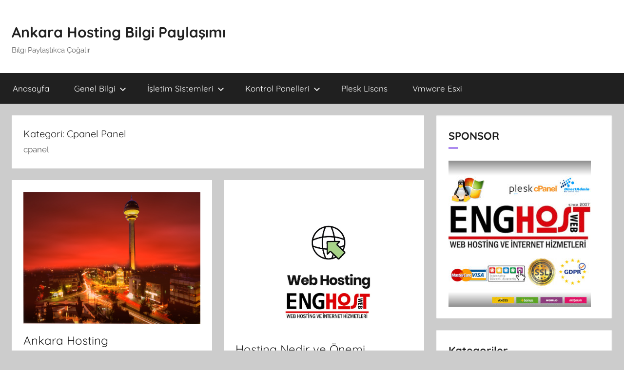

--- FILE ---
content_type: text/html; charset=UTF-8
request_url: https://blog.enghost.org/category/kontrol-panelleri/cpanel/
body_size: 17407
content:
<!DOCTYPE html>
<html lang="tr">

<head>
<meta charset="UTF-8">
<meta name="viewport" content="width=device-width, initial-scale=1">
<link rel="profile" href="http://gmpg.org/xfn/11">

<title>Cpanel Panel  - Ankara Hosting Bilgi Paylaşımı</title>
<meta name="description" content="cpanel">
<meta name="robots" content="index, follow, max-snippet:-1, max-image-preview:large, max-video-preview:-1">
<link rel="canonical" href="https://blog.enghost.org/category/kontrol-panelleri/cpanel/">
<meta property="og:url" content="https://blog.enghost.org/category/kontrol-panelleri/cpanel/">
<meta property="og:site_name" content="Ankara Hosting Bilgi Paylaşımı">
<meta property="og:locale" content="tr_TR">
<meta property="og:type" content="object">
<meta property="og:title" content="Cpanel Panel  - Ankara Hosting Bilgi Paylaşımı">
<meta property="og:description" content="cpanel">
<meta property="fb:pages" content="">
<meta property="fb:admins" content="">
<meta property="fb:app_id" content="">
<meta name="twitter:card" content="summary">
<meta name="twitter:site" content="">
<meta name="twitter:creator" content="">
<meta name="twitter:title" content="Cpanel Panel  - Ankara Hosting Bilgi Paylaşımı">
<meta name="twitter:description" content="cpanel">
<link rel="alternate" type="application/rss+xml" title="Ankara Hosting Bilgi Paylaşımı &raquo; akışı" href="https://blog.enghost.org/feed/" />
<link rel="alternate" type="application/rss+xml" title="Ankara Hosting Bilgi Paylaşımı &raquo; yorum akışı" href="https://blog.enghost.org/comments/feed/" />
<link rel="alternate" type="application/rss+xml" title="Ankara Hosting Bilgi Paylaşımı &raquo; Cpanel Panel kategori akışı" href="https://blog.enghost.org/category/kontrol-panelleri/cpanel/feed/" />
<style id='wp-img-auto-sizes-contain-inline-css' type='text/css'>
img:is([sizes=auto i],[sizes^="auto," i]){contain-intrinsic-size:3000px 1500px}
/*# sourceURL=wp-img-auto-sizes-contain-inline-css */
</style>
<link rel='stylesheet' id='donovan-theme-fonts-css' href='https://blog.enghost.org/wp-content/fonts/2873b271e193bcf4167a617150d27c71.css?ver=20201110' type='text/css' media='all' />
<style id='wp-emoji-styles-inline-css' type='text/css'>

	img.wp-smiley, img.emoji {
		display: inline !important;
		border: none !important;
		box-shadow: none !important;
		height: 1em !important;
		width: 1em !important;
		margin: 0 0.07em !important;
		vertical-align: -0.1em !important;
		background: none !important;
		padding: 0 !important;
	}
/*# sourceURL=wp-emoji-styles-inline-css */
</style>
<link rel='stylesheet' id='wp-block-library-css' href='https://blog.enghost.org/wp-includes/css/dist/block-library/style.min.css?ver=6.9' type='text/css' media='all' />
<style id='classic-theme-styles-inline-css' type='text/css'>
/*! This file is auto-generated */
.wp-block-button__link{color:#fff;background-color:#32373c;border-radius:9999px;box-shadow:none;text-decoration:none;padding:calc(.667em + 2px) calc(1.333em + 2px);font-size:1.125em}.wp-block-file__button{background:#32373c;color:#fff;text-decoration:none}
/*# sourceURL=/wp-includes/css/classic-themes.min.css */
</style>
<style id='wpseopress-local-business-style-inline-css' type='text/css'>
span.wp-block-wpseopress-local-business-field{margin-right:8px}

/*# sourceURL=https://blog.enghost.org/wp-content/plugins/wp-seopress-pro/public/editor/blocks/local-business/style-index.css */
</style>
<style id='global-styles-inline-css' type='text/css'>
:root{--wp--preset--aspect-ratio--square: 1;--wp--preset--aspect-ratio--4-3: 4/3;--wp--preset--aspect-ratio--3-4: 3/4;--wp--preset--aspect-ratio--3-2: 3/2;--wp--preset--aspect-ratio--2-3: 2/3;--wp--preset--aspect-ratio--16-9: 16/9;--wp--preset--aspect-ratio--9-16: 9/16;--wp--preset--color--black: #000000;--wp--preset--color--cyan-bluish-gray: #abb8c3;--wp--preset--color--white: #ffffff;--wp--preset--color--pale-pink: #f78da7;--wp--preset--color--vivid-red: #cf2e2e;--wp--preset--color--luminous-vivid-orange: #ff6900;--wp--preset--color--luminous-vivid-amber: #fcb900;--wp--preset--color--light-green-cyan: #7bdcb5;--wp--preset--color--vivid-green-cyan: #00d084;--wp--preset--color--pale-cyan-blue: #8ed1fc;--wp--preset--color--vivid-cyan-blue: #0693e3;--wp--preset--color--vivid-purple: #9b51e0;--wp--preset--color--primary: #ee1133;--wp--preset--color--secondary: #d5001a;--wp--preset--color--tertiary: #bb0000;--wp--preset--color--accent: #1153ee;--wp--preset--color--highlight: #eedc11;--wp--preset--color--light-gray: #f2f2f2;--wp--preset--color--gray: #666666;--wp--preset--color--dark-gray: #202020;--wp--preset--gradient--vivid-cyan-blue-to-vivid-purple: linear-gradient(135deg,rgb(6,147,227) 0%,rgb(155,81,224) 100%);--wp--preset--gradient--light-green-cyan-to-vivid-green-cyan: linear-gradient(135deg,rgb(122,220,180) 0%,rgb(0,208,130) 100%);--wp--preset--gradient--luminous-vivid-amber-to-luminous-vivid-orange: linear-gradient(135deg,rgb(252,185,0) 0%,rgb(255,105,0) 100%);--wp--preset--gradient--luminous-vivid-orange-to-vivid-red: linear-gradient(135deg,rgb(255,105,0) 0%,rgb(207,46,46) 100%);--wp--preset--gradient--very-light-gray-to-cyan-bluish-gray: linear-gradient(135deg,rgb(238,238,238) 0%,rgb(169,184,195) 100%);--wp--preset--gradient--cool-to-warm-spectrum: linear-gradient(135deg,rgb(74,234,220) 0%,rgb(151,120,209) 20%,rgb(207,42,186) 40%,rgb(238,44,130) 60%,rgb(251,105,98) 80%,rgb(254,248,76) 100%);--wp--preset--gradient--blush-light-purple: linear-gradient(135deg,rgb(255,206,236) 0%,rgb(152,150,240) 100%);--wp--preset--gradient--blush-bordeaux: linear-gradient(135deg,rgb(254,205,165) 0%,rgb(254,45,45) 50%,rgb(107,0,62) 100%);--wp--preset--gradient--luminous-dusk: linear-gradient(135deg,rgb(255,203,112) 0%,rgb(199,81,192) 50%,rgb(65,88,208) 100%);--wp--preset--gradient--pale-ocean: linear-gradient(135deg,rgb(255,245,203) 0%,rgb(182,227,212) 50%,rgb(51,167,181) 100%);--wp--preset--gradient--electric-grass: linear-gradient(135deg,rgb(202,248,128) 0%,rgb(113,206,126) 100%);--wp--preset--gradient--midnight: linear-gradient(135deg,rgb(2,3,129) 0%,rgb(40,116,252) 100%);--wp--preset--font-size--small: 13px;--wp--preset--font-size--medium: 20px;--wp--preset--font-size--large: 36px;--wp--preset--font-size--x-large: 42px;--wp--preset--font-family--inter: "Inter", sans-serif;--wp--preset--font-family--cardo: Cardo;--wp--preset--spacing--20: 0.44rem;--wp--preset--spacing--30: 0.67rem;--wp--preset--spacing--40: 1rem;--wp--preset--spacing--50: 1.5rem;--wp--preset--spacing--60: 2.25rem;--wp--preset--spacing--70: 3.38rem;--wp--preset--spacing--80: 5.06rem;--wp--preset--shadow--natural: 6px 6px 9px rgba(0, 0, 0, 0.2);--wp--preset--shadow--deep: 12px 12px 50px rgba(0, 0, 0, 0.4);--wp--preset--shadow--sharp: 6px 6px 0px rgba(0, 0, 0, 0.2);--wp--preset--shadow--outlined: 6px 6px 0px -3px rgb(255, 255, 255), 6px 6px rgb(0, 0, 0);--wp--preset--shadow--crisp: 6px 6px 0px rgb(0, 0, 0);}:where(.is-layout-flex){gap: 0.5em;}:where(.is-layout-grid){gap: 0.5em;}body .is-layout-flex{display: flex;}.is-layout-flex{flex-wrap: wrap;align-items: center;}.is-layout-flex > :is(*, div){margin: 0;}body .is-layout-grid{display: grid;}.is-layout-grid > :is(*, div){margin: 0;}:where(.wp-block-columns.is-layout-flex){gap: 2em;}:where(.wp-block-columns.is-layout-grid){gap: 2em;}:where(.wp-block-post-template.is-layout-flex){gap: 1.25em;}:where(.wp-block-post-template.is-layout-grid){gap: 1.25em;}.has-black-color{color: var(--wp--preset--color--black) !important;}.has-cyan-bluish-gray-color{color: var(--wp--preset--color--cyan-bluish-gray) !important;}.has-white-color{color: var(--wp--preset--color--white) !important;}.has-pale-pink-color{color: var(--wp--preset--color--pale-pink) !important;}.has-vivid-red-color{color: var(--wp--preset--color--vivid-red) !important;}.has-luminous-vivid-orange-color{color: var(--wp--preset--color--luminous-vivid-orange) !important;}.has-luminous-vivid-amber-color{color: var(--wp--preset--color--luminous-vivid-amber) !important;}.has-light-green-cyan-color{color: var(--wp--preset--color--light-green-cyan) !important;}.has-vivid-green-cyan-color{color: var(--wp--preset--color--vivid-green-cyan) !important;}.has-pale-cyan-blue-color{color: var(--wp--preset--color--pale-cyan-blue) !important;}.has-vivid-cyan-blue-color{color: var(--wp--preset--color--vivid-cyan-blue) !important;}.has-vivid-purple-color{color: var(--wp--preset--color--vivid-purple) !important;}.has-black-background-color{background-color: var(--wp--preset--color--black) !important;}.has-cyan-bluish-gray-background-color{background-color: var(--wp--preset--color--cyan-bluish-gray) !important;}.has-white-background-color{background-color: var(--wp--preset--color--white) !important;}.has-pale-pink-background-color{background-color: var(--wp--preset--color--pale-pink) !important;}.has-vivid-red-background-color{background-color: var(--wp--preset--color--vivid-red) !important;}.has-luminous-vivid-orange-background-color{background-color: var(--wp--preset--color--luminous-vivid-orange) !important;}.has-luminous-vivid-amber-background-color{background-color: var(--wp--preset--color--luminous-vivid-amber) !important;}.has-light-green-cyan-background-color{background-color: var(--wp--preset--color--light-green-cyan) !important;}.has-vivid-green-cyan-background-color{background-color: var(--wp--preset--color--vivid-green-cyan) !important;}.has-pale-cyan-blue-background-color{background-color: var(--wp--preset--color--pale-cyan-blue) !important;}.has-vivid-cyan-blue-background-color{background-color: var(--wp--preset--color--vivid-cyan-blue) !important;}.has-vivid-purple-background-color{background-color: var(--wp--preset--color--vivid-purple) !important;}.has-black-border-color{border-color: var(--wp--preset--color--black) !important;}.has-cyan-bluish-gray-border-color{border-color: var(--wp--preset--color--cyan-bluish-gray) !important;}.has-white-border-color{border-color: var(--wp--preset--color--white) !important;}.has-pale-pink-border-color{border-color: var(--wp--preset--color--pale-pink) !important;}.has-vivid-red-border-color{border-color: var(--wp--preset--color--vivid-red) !important;}.has-luminous-vivid-orange-border-color{border-color: var(--wp--preset--color--luminous-vivid-orange) !important;}.has-luminous-vivid-amber-border-color{border-color: var(--wp--preset--color--luminous-vivid-amber) !important;}.has-light-green-cyan-border-color{border-color: var(--wp--preset--color--light-green-cyan) !important;}.has-vivid-green-cyan-border-color{border-color: var(--wp--preset--color--vivid-green-cyan) !important;}.has-pale-cyan-blue-border-color{border-color: var(--wp--preset--color--pale-cyan-blue) !important;}.has-vivid-cyan-blue-border-color{border-color: var(--wp--preset--color--vivid-cyan-blue) !important;}.has-vivid-purple-border-color{border-color: var(--wp--preset--color--vivid-purple) !important;}.has-vivid-cyan-blue-to-vivid-purple-gradient-background{background: var(--wp--preset--gradient--vivid-cyan-blue-to-vivid-purple) !important;}.has-light-green-cyan-to-vivid-green-cyan-gradient-background{background: var(--wp--preset--gradient--light-green-cyan-to-vivid-green-cyan) !important;}.has-luminous-vivid-amber-to-luminous-vivid-orange-gradient-background{background: var(--wp--preset--gradient--luminous-vivid-amber-to-luminous-vivid-orange) !important;}.has-luminous-vivid-orange-to-vivid-red-gradient-background{background: var(--wp--preset--gradient--luminous-vivid-orange-to-vivid-red) !important;}.has-very-light-gray-to-cyan-bluish-gray-gradient-background{background: var(--wp--preset--gradient--very-light-gray-to-cyan-bluish-gray) !important;}.has-cool-to-warm-spectrum-gradient-background{background: var(--wp--preset--gradient--cool-to-warm-spectrum) !important;}.has-blush-light-purple-gradient-background{background: var(--wp--preset--gradient--blush-light-purple) !important;}.has-blush-bordeaux-gradient-background{background: var(--wp--preset--gradient--blush-bordeaux) !important;}.has-luminous-dusk-gradient-background{background: var(--wp--preset--gradient--luminous-dusk) !important;}.has-pale-ocean-gradient-background{background: var(--wp--preset--gradient--pale-ocean) !important;}.has-electric-grass-gradient-background{background: var(--wp--preset--gradient--electric-grass) !important;}.has-midnight-gradient-background{background: var(--wp--preset--gradient--midnight) !important;}.has-small-font-size{font-size: var(--wp--preset--font-size--small) !important;}.has-medium-font-size{font-size: var(--wp--preset--font-size--medium) !important;}.has-large-font-size{font-size: var(--wp--preset--font-size--large) !important;}.has-x-large-font-size{font-size: var(--wp--preset--font-size--x-large) !important;}
:where(.wp-block-post-template.is-layout-flex){gap: 1.25em;}:where(.wp-block-post-template.is-layout-grid){gap: 1.25em;}
:where(.wp-block-term-template.is-layout-flex){gap: 1.25em;}:where(.wp-block-term-template.is-layout-grid){gap: 1.25em;}
:where(.wp-block-columns.is-layout-flex){gap: 2em;}:where(.wp-block-columns.is-layout-grid){gap: 2em;}
:root :where(.wp-block-pullquote){font-size: 1.5em;line-height: 1.6;}
/*# sourceURL=global-styles-inline-css */
</style>
<link rel='stylesheet' id='flaticon-css' href='https://blog.enghost.org/wp-content/plugins/aapside-master/assets/css/flaticon.css?ver=1768906569' type='text/css' media='all' />
<link rel='stylesheet' id='ir-icon-css' href='https://blog.enghost.org/wp-content/plugins/aapside-master/assets/css/ir-icon.css?ver=1768906569' type='text/css' media='all' />
<link rel='stylesheet' id='xg-icons-css' href='https://blog.enghost.org/wp-content/plugins/aapside-master/assets/css/xg-icons.css?ver=1768906569' type='text/css' media='all' />
<link rel='stylesheet' id='oxo-icons-css' href='https://blog.enghost.org/wp-content/plugins/aapside-master/assets/css/oxo-icon.css?ver=1768906569' type='text/css' media='all' />
<link rel='stylesheet' id='owl-carousel-css' href='https://blog.enghost.org/wp-content/plugins/aapside-master/assets/css/owl.carousel.min.css?ver=1768906569' type='text/css' media='all' />
<link rel='stylesheet' id='appside-master-main-style-css' href='https://blog.enghost.org/wp-content/plugins/aapside-master/assets/css/main-style.css?ver=1768906569' type='text/css' media='all' />
<link rel='stylesheet' id='animate-css' href='https://blog.enghost.org/wp-content/plugins/aapside-master/assets/css/animate.css?ver=1768906569' type='text/css' media='all' />
<link rel='stylesheet' id='bootstrap-css' href='https://blog.enghost.org/wp-content/plugins/aapside-master/assets/css/bootstrap.min.css?ver=1768906569' type='text/css' media='all' />
<link rel='stylesheet' id='magnific-popup-css' href='https://blog.enghost.org/wp-content/plugins/aapside-master/assets/css/magnific-popup.css?ver=1768906569' type='text/css' media='all' />
<link rel='stylesheet' id='font-awesome-css' href='https://blog.enghost.org/wp-content/plugins/elementor/assets/lib/font-awesome/css/font-awesome.min.css?ver=4.7.0' type='text/css' media='all' />
<link rel='stylesheet' id='appside-theme-main-style-css' href='https://blog.enghost.org/wp-content/plugins/aapside-master/assets/css/theme-main-style.css?ver=1768906569' type='text/css' media='all' />
<link rel='stylesheet' id='appside-responsive-css' href='https://blog.enghost.org/wp-content/plugins/aapside-master/assets/css/responsive.css?ver=1768906569' type='text/css' media='all' />
<link rel='stylesheet' id='contact-form-7-css' href='https://blog.enghost.org/wp-content/plugins/contact-form-7/includes/css/styles.css?ver=6.1.4' type='text/css' media='all' />
<link rel='stylesheet' id='woocommerce-layout-css' href='https://blog.enghost.org/wp-content/plugins/woocommerce/assets/css/woocommerce-layout.css?ver=10.4.3' type='text/css' media='all' />
<link rel='stylesheet' id='woocommerce-smallscreen-css' href='https://blog.enghost.org/wp-content/plugins/woocommerce/assets/css/woocommerce-smallscreen.css?ver=10.4.3' type='text/css' media='only screen and (max-width: 768px)' />
<link rel='stylesheet' id='woocommerce-general-css' href='https://blog.enghost.org/wp-content/plugins/woocommerce/assets/css/woocommerce.css?ver=10.4.3' type='text/css' media='all' />
<style id='woocommerce-inline-inline-css' type='text/css'>
.woocommerce form .form-row .required { visibility: visible; }
/*# sourceURL=woocommerce-inline-inline-css */
</style>
<link rel='stylesheet' id='donovan-stylesheet-css' href='https://blog.enghost.org/wp-content/themes/donovan/style.css?ver=1.9.2' type='text/css' media='all' />
<link rel='stylesheet' id='__EPYT__style-css' href='https://blog.enghost.org/wp-content/plugins/youtube-embed-plus/styles/ytprefs.min.css?ver=14.2.4' type='text/css' media='all' />
<style id='__EPYT__style-inline-css' type='text/css'>

                .epyt-gallery-thumb {
                        width: 33.333%;
                }
                
/*# sourceURL=__EPYT__style-inline-css */
</style>
<script type="text/javascript" src="https://blog.enghost.org/wp-includes/js/jquery/jquery.min.js?ver=3.7.1" id="jquery-core-js"></script>
<script type="text/javascript" src="https://blog.enghost.org/wp-includes/js/jquery/jquery-migrate.min.js?ver=3.4.1" id="jquery-migrate-js"></script>
<script type="text/javascript" src="https://blog.enghost.org/wp-content/plugins/woocommerce/assets/js/jquery-blockui/jquery.blockUI.min.js?ver=2.7.0-wc.10.4.3" id="wc-jquery-blockui-js" defer="defer" data-wp-strategy="defer"></script>
<script type="text/javascript" id="wc-add-to-cart-js-extra">
/* <![CDATA[ */
var wc_add_to_cart_params = {"ajax_url":"/wp-admin/admin-ajax.php","wc_ajax_url":"/?wc-ajax=%%endpoint%%","i18n_view_cart":"Sepetim","cart_url":"https://blog.enghost.org/cart/","is_cart":"","cart_redirect_after_add":"no"};
//# sourceURL=wc-add-to-cart-js-extra
/* ]]> */
</script>
<script type="text/javascript" src="https://blog.enghost.org/wp-content/plugins/woocommerce/assets/js/frontend/add-to-cart.min.js?ver=10.4.3" id="wc-add-to-cart-js" defer="defer" data-wp-strategy="defer"></script>
<script type="text/javascript" src="https://blog.enghost.org/wp-content/plugins/woocommerce/assets/js/js-cookie/js.cookie.min.js?ver=2.1.4-wc.10.4.3" id="wc-js-cookie-js" defer="defer" data-wp-strategy="defer"></script>
<script type="text/javascript" id="woocommerce-js-extra">
/* <![CDATA[ */
var woocommerce_params = {"ajax_url":"/wp-admin/admin-ajax.php","wc_ajax_url":"/?wc-ajax=%%endpoint%%","i18n_password_show":"\u015eifreyi g\u00f6ster","i18n_password_hide":"\u015eifreyi gizle"};
//# sourceURL=woocommerce-js-extra
/* ]]> */
</script>
<script type="text/javascript" src="https://blog.enghost.org/wp-content/plugins/woocommerce/assets/js/frontend/woocommerce.min.js?ver=10.4.3" id="woocommerce-js" defer="defer" data-wp-strategy="defer"></script>
<script type="text/javascript" src="https://blog.enghost.org/wp-content/themes/donovan/assets/js/svgxuse.min.js?ver=1.2.6" id="svgxuse-js"></script>
<script type="text/javascript" id="__ytprefs__-js-extra">
/* <![CDATA[ */
var _EPYT_ = {"ajaxurl":"https://blog.enghost.org/wp-admin/admin-ajax.php","security":"e5fed08cd0","gallery_scrolloffset":"20","eppathtoscripts":"https://blog.enghost.org/wp-content/plugins/youtube-embed-plus/scripts/","eppath":"https://blog.enghost.org/wp-content/plugins/youtube-embed-plus/","epresponsiveselector":"[\"iframe.__youtube_prefs_widget__\"]","epdovol":"1","version":"14.2.4","evselector":"iframe.__youtube_prefs__[src], iframe[src*=\"youtube.com/embed/\"], iframe[src*=\"youtube-nocookie.com/embed/\"]","ajax_compat":"","maxres_facade":"eager","ytapi_load":"light","pause_others":"","stopMobileBuffer":"1","facade_mode":"","not_live_on_channel":""};
//# sourceURL=__ytprefs__-js-extra
/* ]]> */
</script>
<script type="text/javascript" src="https://blog.enghost.org/wp-content/plugins/youtube-embed-plus/scripts/ytprefs.min.js?ver=14.2.4" id="__ytprefs__-js"></script>
<link rel="next" href="https://blog.enghost.org/category/kontrol-panelleri/cpanel/page/2/"><link rel="https://api.w.org/" href="https://blog.enghost.org/wp-json/" /><link rel="alternate" title="JSON" type="application/json" href="https://blog.enghost.org/wp-json/wp/v2/categories/24" /><link rel="EditURI" type="application/rsd+xml" title="RSD" href="https://blog.enghost.org/xmlrpc.php?rsd" />
<meta name="generator" content="WordPress 6.9" />
<meta name="generator" content="WooCommerce 10.4.3" />
	<noscript><style>.woocommerce-product-gallery{ opacity: 1 !important; }</style></noscript>
	<meta name="generator" content="Elementor 3.34.1; features: e_font_icon_svg, additional_custom_breakpoints; settings: css_print_method-external, google_font-enabled, font_display-swap">
<!-- All in one Favicon 4.8 --><link rel="icon" href="https://blog.enghost.org/wp-content/uploads/2023/09/favi.png" type="image/png"/>
			<style>
				.e-con.e-parent:nth-of-type(n+4):not(.e-lazyloaded):not(.e-no-lazyload),
				.e-con.e-parent:nth-of-type(n+4):not(.e-lazyloaded):not(.e-no-lazyload) * {
					background-image: none !important;
				}
				@media screen and (max-height: 1024px) {
					.e-con.e-parent:nth-of-type(n+3):not(.e-lazyloaded):not(.e-no-lazyload),
					.e-con.e-parent:nth-of-type(n+3):not(.e-lazyloaded):not(.e-no-lazyload) * {
						background-image: none !important;
					}
				}
				@media screen and (max-height: 640px) {
					.e-con.e-parent:nth-of-type(n+2):not(.e-lazyloaded):not(.e-no-lazyload),
					.e-con.e-parent:nth-of-type(n+2):not(.e-lazyloaded):not(.e-no-lazyload) * {
						background-image: none !important;
					}
				}
			</style>
			<style class='wp-fonts-local' type='text/css'>
@font-face{font-family:Inter;font-style:normal;font-weight:300 900;font-display:fallback;src:url('https://blog.enghost.org/wp-content/plugins/woocommerce/assets/fonts/Inter-VariableFont_slnt,wght.woff2') format('woff2');font-stretch:normal;}
@font-face{font-family:Cardo;font-style:normal;font-weight:400;font-display:fallback;src:url('https://blog.enghost.org/wp-content/plugins/woocommerce/assets/fonts/cardo_normal_400.woff2') format('woff2');}
</style>
</head>

<body class="archive category category-cpanel category-24 wp-embed-responsive wp-theme-donovan theme-donovan woocommerce-no-js blog-grid-layout hfeed elementor-default elementor-kit-6519">

	<div id="page" class="site">
		<a class="skip-link screen-reader-text" href="#content">İçeriğe atla</a>

		
		
		<header id="masthead" class="site-header clearfix" role="banner">

			<div class="header-main container clearfix">

				<div id="logo" class="site-branding clearfix">

										
			<p class="site-title"><a href="https://blog.enghost.org/" rel="home">Ankara Hosting Bilgi Paylaşımı</a></p>

							
			<p class="site-description">Bilgi Paylaştıkca Çoğalır</p>

			
				</div><!-- .site-branding -->

				
			</div><!-- .header-main -->

			

	<div id="main-navigation-wrap" class="primary-navigation-wrap">

		<div id="main-navigation-container" class="primary-navigation-container container">

			
			<button class="primary-menu-toggle menu-toggle" aria-controls="primary-menu" aria-expanded="false" >
				<svg class="icon icon-menu" aria-hidden="true" role="img"> <use xlink:href="https://blog.enghost.org/wp-content/themes/donovan/assets/icons/genericons-neue.svg#menu"></use> </svg><svg class="icon icon-close" aria-hidden="true" role="img"> <use xlink:href="https://blog.enghost.org/wp-content/themes/donovan/assets/icons/genericons-neue.svg#close"></use> </svg>				<span class="menu-toggle-text">Menü</span>
			</button>

			<div class="primary-navigation">

				<nav id="site-navigation" class="main-navigation" role="navigation"  aria-label="Primary Menu">

					<ul id="primary-menu" class="menu"><li id="menu-item-4473" class="menu-item menu-item-type-custom menu-item-object-custom menu-item-home menu-item-4473"><a href="http://blog.enghost.org/">Anasayfa</a></li>
<li id="menu-item-4635" class="menu-item menu-item-type-taxonomy menu-item-object-category menu-item-has-children menu-item-4635"><a href="https://blog.enghost.org/category/genel-bilgi/">Genel Bilgi<svg class="icon icon-expand" aria-hidden="true" role="img"> <use xlink:href="https://blog.enghost.org/wp-content/themes/donovan/assets/icons/genericons-neue.svg#expand"></use> </svg></a>
<ul class="sub-menu">
	<li id="menu-item-4650" class="menu-item menu-item-type-taxonomy menu-item-object-category menu-item-4650"><a href="https://blog.enghost.org/category/genel-bilgi/magazin/">Magazin</a></li>
	<li id="menu-item-4651" class="menu-item menu-item-type-taxonomy menu-item-object-category menu-item-4651"><a href="https://blog.enghost.org/category/genel-bilgi/saglik/">Sağlık</a></li>
	<li id="menu-item-4652" class="menu-item menu-item-type-taxonomy menu-item-object-category menu-item-4652"><a href="https://blog.enghost.org/category/genel-bilgi/tatil/">Tatil</a></li>
	<li id="menu-item-4653" class="menu-item menu-item-type-taxonomy menu-item-object-category menu-item-4653"><a href="https://blog.enghost.org/category/genel-bilgi/yasam/">Yaşam</a></li>
	<li id="menu-item-4637" class="menu-item menu-item-type-taxonomy menu-item-object-category menu-item-4637"><a href="https://blog.enghost.org/category/genel-bilgi/teknoloji-haberleri/">Teknoloji Haber</a></li>
	<li id="menu-item-4636" class="menu-item menu-item-type-taxonomy menu-item-object-category menu-item-4636"><a href="https://blog.enghost.org/category/genel-bilgi/ingilizce/">İngilizce</a></li>
	<li id="menu-item-4638" class="menu-item menu-item-type-taxonomy menu-item-object-category menu-item-4638"><a href="https://blog.enghost.org/category/genel-bilgi/toplu-mail/">Toplu Mail</a></li>
</ul>
</li>
<li id="menu-item-4639" class="menu-item menu-item-type-taxonomy menu-item-object-category menu-item-has-children menu-item-4639"><a href="https://blog.enghost.org/category/isletim-sistemleri/">İşletim Sistemleri<svg class="icon icon-expand" aria-hidden="true" role="img"> <use xlink:href="https://blog.enghost.org/wp-content/themes/donovan/assets/icons/genericons-neue.svg#expand"></use> </svg></a>
<ul class="sub-menu">
	<li id="menu-item-4640" class="menu-item menu-item-type-taxonomy menu-item-object-category menu-item-4640"><a href="https://blog.enghost.org/category/isletim-sistemleri/linux-isletim-sistemi/">Linux</a></li>
	<li id="menu-item-4641" class="menu-item menu-item-type-taxonomy menu-item-object-category menu-item-4641"><a href="https://blog.enghost.org/category/isletim-sistemleri/windows/">Windows</a></li>
</ul>
</li>
<li id="menu-item-4642" class="menu-item menu-item-type-taxonomy menu-item-object-category current-category-ancestor current-menu-ancestor current-menu-parent current-category-parent menu-item-has-children menu-item-4642"><a href="https://blog.enghost.org/category/kontrol-panelleri/">Kontrol Panelleri<svg class="icon icon-expand" aria-hidden="true" role="img"> <use xlink:href="https://blog.enghost.org/wp-content/themes/donovan/assets/icons/genericons-neue.svg#expand"></use> </svg></a>
<ul class="sub-menu">
	<li id="menu-item-4643" class="menu-item menu-item-type-taxonomy menu-item-object-category current-menu-item menu-item-4643"><a href="https://blog.enghost.org/category/kontrol-panelleri/cpanel/" aria-current="page">Cpanel Panel</a></li>
	<li id="menu-item-4644" class="menu-item menu-item-type-taxonomy menu-item-object-category menu-item-4644"><a href="https://blog.enghost.org/category/kontrol-panelleri/directadmin/">Directadmin</a></li>
	<li id="menu-item-4645" class="menu-item menu-item-type-taxonomy menu-item-object-category menu-item-4645"><a href="https://blog.enghost.org/category/kontrol-panelleri/plesk-panel/">Plesk</a></li>
</ul>
</li>
<li id="menu-item-4797" class="menu-item menu-item-type-post_type menu-item-object-page menu-item-4797"><a href="https://blog.enghost.org/iobit-driver-booster-lisans/">Plesk Lisans</a></li>
<li id="menu-item-4649" class="menu-item menu-item-type-taxonomy menu-item-object-category menu-item-4649"><a href="https://blog.enghost.org/category/vmware-esxi/">Vmware Esxi</a></li>
</ul>				</nav><!-- #site-navigation -->

			</div><!-- .primary-navigation -->

		</div>

	</div>



			
			
		</header><!-- #masthead -->

		
		<div id="content" class="site-content container">

			
	<div id="primary" class="content-archive content-area">
		<main id="main" class="site-main" role="main">

		
			<header class="archive-header">

				<h1 class="archive-title">Kategori: <span>Cpanel Panel</span></h1>				<div class="archive-description"><p>cpanel</p>
</div>
			</header><!-- .archive-header -->

			<div id="post-wrapper" class="post-wrapper">

			
<article id="post-2202" class="post-2202 post type-post status-publish format-standard has-post-thumbnail hentry category-cpanel category-directadmin category-genel-bilgi category-linux-isletim-sistemi category-seo tag-ankara tag-ankara-host tag-ankara-hosting tag-ankara-hosting-theme tag-baskent-hosting tag-hosting tag-hosting-06 tag-hosting-ankara">

	
			<div class="post-image">
				<a class="wp-post-image-link" href="https://blog.enghost.org/ankara-hosting/" rel="bookmark">
					<img fetchpriority="high" width="800" height="600" src="https://blog.enghost.org/wp-content/uploads/2014/04/ankara-hosting-1.jpg" class="attachment-post-thumbnail size-post-thumbnail wp-post-image" alt="" decoding="async" srcset="https://blog.enghost.org/wp-content/uploads/2014/04/ankara-hosting-1.jpg 800w, https://blog.enghost.org/wp-content/uploads/2014/04/ankara-hosting-1-600x450.jpg 600w, https://blog.enghost.org/wp-content/uploads/2014/04/ankara-hosting-1-300x225.jpg 300w, https://blog.enghost.org/wp-content/uploads/2014/04/ankara-hosting-1-768x576.jpg 768w" sizes="(max-width: 800px) 100vw, 800px" />				</a>
			</div>

			
	<div class="post-content">

		<header class="entry-header">

			<h2 class="entry-title"><a href="https://blog.enghost.org/ankara-hosting/" rel="bookmark">Ankara Hosting</a></h2>
			<div class="entry-meta post-details"><span class="posted-on meta-date"><a href="https://blog.enghost.org/ankara-hosting/" rel="bookmark"><time class="entry-date published" datetime="2023-07-18T11:42:32+03:00">18 Temmuz 2023</time><time class="updated" datetime="2023-07-19T15:00:48+03:00">19 Temmuz 2023</time></a> tarihinde gönderilmiş</span><span class="posted-by meta-author"> <span class="author vcard"><a class="url fn n" href="https://blog.enghost.org/author/admin/" title="admin tarafından yazılmış tüm yazıları görüntüle" rel="author">admin</a></span> tarafından</span></div>
		</header><!-- .entry-header -->

		<div class="entry-content entry-excerpt clearfix">
			<p>Kurumsal Hosting Firması &#8211; Ankara Hosting Sizlere burada ankara ilinde hizmet veren bir hosting firmasından kısaca bahsedeceğiz. Hazırladığınız web sayfalarını</p>
			
			<a href="https://blog.enghost.org/ankara-hosting/" class="more-link">Okumaya devam et</a>

					</div><!-- .entry-content -->

	</div>

	<footer class="entry-footer post-details">
		<div class="entry-categories"> <svg class="icon icon-category" aria-hidden="true" role="img"> <use xlink:href="https://blog.enghost.org/wp-content/themes/donovan/assets/icons/genericons-neue.svg#category"></use> </svg><a href="https://blog.enghost.org/category/kontrol-panelleri/cpanel/" rel="category tag">Cpanel Panel</a>, <a href="https://blog.enghost.org/category/kontrol-panelleri/directadmin/" rel="category tag">Directadmin</a>, <a href="https://blog.enghost.org/category/genel-bilgi/" rel="category tag">Genel Bilgi</a>, <a href="https://blog.enghost.org/category/isletim-sistemleri/linux-isletim-sistemi/" rel="category tag">Linux</a>, <a href="https://blog.enghost.org/category/seo/" rel="category tag">Seo</a></div>
			<div class="entry-comments">

				<svg class="icon icon-mail" aria-hidden="true" role="img"> <use xlink:href="https://blog.enghost.org/wp-content/themes/donovan/assets/icons/genericons-neue.svg#mail"></use> </svg><a href="https://blog.enghost.org/ankara-hosting/#respond">Yorum yapın</a>
			</div>

				</footer><!-- .entry-footer -->

</article>

<article id="post-5903" class="post-5903 post type-post status-publish format-standard has-post-thumbnail hentry category-cpanel category-directadmin category-genel category-isletim-sistemleri category-kontrol-panelleri category-linux-isletim-sistemi category-plesk-panel category-seo category-sunucu-guvenligi category-vps-vds category-windows category-wordpress tag-ankara tag-ankara-host tag-ankara-hosting tag-ddos-koruma tag-hosting tag-hosting-ankara tag-hosting-nedir tag-kurumsal-hosting tag-spam-koruma">

	
			<div class="post-image">
				<a class="wp-post-image-link" href="https://blog.enghost.org/hosting-nedir-ve-onemi/" rel="bookmark">
					<img width="927" height="741" src="https://blog.enghost.org/wp-content/uploads/2020/03/ankarahosting.jpg" class="attachment-post-thumbnail size-post-thumbnail wp-post-image" alt="" decoding="async" srcset="https://blog.enghost.org/wp-content/uploads/2020/03/ankarahosting.jpg 927w, https://blog.enghost.org/wp-content/uploads/2020/03/ankarahosting-600x480.jpg 600w, https://blog.enghost.org/wp-content/uploads/2020/03/ankarahosting-300x240.jpg 300w, https://blog.enghost.org/wp-content/uploads/2020/03/ankarahosting-768x614.jpg 768w" sizes="(max-width: 927px) 100vw, 927px" />				</a>
			</div>

			
	<div class="post-content">

		<header class="entry-header">

			<h2 class="entry-title"><a href="https://blog.enghost.org/hosting-nedir-ve-onemi/" rel="bookmark">Hosting Nedir ve Önemi</a></h2>
			<div class="entry-meta post-details"><span class="posted-on meta-date"><a href="https://blog.enghost.org/hosting-nedir-ve-onemi/" rel="bookmark"><time class="entry-date published" datetime="2020-03-19T02:57:44+03:00">19 Mart 2020</time><time class="updated" datetime="2020-03-19T02:58:36+03:00">19 Mart 2020</time></a> tarihinde gönderilmiş</span><span class="posted-by meta-author"> <span class="author vcard"><a class="url fn n" href="https://blog.enghost.org/author/admin/" title="admin tarafından yazılmış tüm yazıları görüntüle" rel="author">admin</a></span> tarafından</span></div>
		</header><!-- .entry-header -->

		<div class="entry-content entry-excerpt clearfix">
			<p>Ankara Hosting Günümüz dünyasını İnternet olmadan, interneti de internet siteleri olmadan düşünebilmek imkânsızdır. Trafiğin artık nesneler yoluyla işletildiği ve gelişmekte</p>
			
			<a href="https://blog.enghost.org/hosting-nedir-ve-onemi/" class="more-link">Okumaya devam et</a>

					</div><!-- .entry-content -->

	</div>

	<footer class="entry-footer post-details">
		<div class="entry-categories"> <svg class="icon icon-category" aria-hidden="true" role="img"> <use xlink:href="https://blog.enghost.org/wp-content/themes/donovan/assets/icons/genericons-neue.svg#category"></use> </svg><a href="https://blog.enghost.org/category/kontrol-panelleri/cpanel/" rel="category tag">Cpanel Panel</a>, <a href="https://blog.enghost.org/category/kontrol-panelleri/directadmin/" rel="category tag">Directadmin</a>, <a href="https://blog.enghost.org/category/genel/" rel="category tag">Genel</a>, <a href="https://blog.enghost.org/category/isletim-sistemleri/" rel="category tag">İşletim Sistemleri</a>, <a href="https://blog.enghost.org/category/kontrol-panelleri/" rel="category tag">Kontrol Panelleri</a>, <a href="https://blog.enghost.org/category/isletim-sistemleri/linux-isletim-sistemi/" rel="category tag">Linux</a>, <a href="https://blog.enghost.org/category/kontrol-panelleri/plesk-panel/" rel="category tag">Plesk</a>, <a href="https://blog.enghost.org/category/seo/" rel="category tag">Seo</a>, <a href="https://blog.enghost.org/category/sunucu-guvenligi/" rel="category tag">Sunucu Güvenliği</a>, <a href="https://blog.enghost.org/category/vps-vds/" rel="category tag">Vps / Vds</a>, <a href="https://blog.enghost.org/category/isletim-sistemleri/windows/" rel="category tag">Windows</a>, <a href="https://blog.enghost.org/category/wordpress/" rel="category tag">Wordpress</a></div>
			<div class="entry-comments">

				<svg class="icon icon-mail" aria-hidden="true" role="img"> <use xlink:href="https://blog.enghost.org/wp-content/themes/donovan/assets/icons/genericons-neue.svg#mail"></use> </svg><a href="https://blog.enghost.org/hosting-nedir-ve-onemi/#respond">Yorum yapın</a>
			</div>

				</footer><!-- .entry-footer -->

</article>

<article id="post-5383" class="post-5383 post type-post status-publish format-standard has-post-thumbnail hentry category-cpanel">

	
			<div class="post-image">
				<a class="wp-post-image-link" href="https://blog.enghost.org/uzayda-3-boyutlu-yaziciyla-biftek-uretilip-dunyaya-gonderildi-insanlik-icin-umut-olacak/" rel="bookmark">
					<img width="650" height="325" src="https://blog.enghost.org/wp-content/uploads/2019/11/5d9d8ea2c8c3730ed081cc35.jpg" class="attachment-post-thumbnail size-post-thumbnail wp-post-image" alt="" decoding="async" srcset="https://blog.enghost.org/wp-content/uploads/2019/11/5d9d8ea2c8c3730ed081cc35.jpg 650w, https://blog.enghost.org/wp-content/uploads/2019/11/5d9d8ea2c8c3730ed081cc35-600x300.jpg 600w, https://blog.enghost.org/wp-content/uploads/2019/11/5d9d8ea2c8c3730ed081cc35-300x150.jpg 300w" sizes="(max-width: 650px) 100vw, 650px" />				</a>
			</div>

			
	<div class="post-content">

		<header class="entry-header">

			<h2 class="entry-title"><a href="https://blog.enghost.org/uzayda-3-boyutlu-yaziciyla-biftek-uretilip-dunyaya-gonderildi-insanlik-icin-umut-olacak/" rel="bookmark">Uzayda, 3 boyutlu yazıcıyla biftek üretilip Dünya&#8217;ya gönderildi! İnsanlık için umut olacak</a></h2>
			<div class="entry-meta post-details"><span class="posted-on meta-date"><a href="https://blog.enghost.org/uzayda-3-boyutlu-yaziciyla-biftek-uretilip-dunyaya-gonderildi-insanlik-icin-umut-olacak/" rel="bookmark"><time class="entry-date published" datetime="2019-11-26T23:15:33+03:00">26 Kasım 2019</time><time class="updated" datetime="2019-11-26T23:28:53+03:00">26 Kasım 2019</time></a> tarihinde gönderilmiş</span><span class="posted-by meta-author"> <span class="author vcard"><a class="url fn n" href="https://blog.enghost.org/author/admin/" title="admin tarafından yazılmış tüm yazıları görüntüle" rel="author">admin</a></span> tarafından</span></div>
		</header><!-- .entry-header -->

		<div class="entry-content entry-excerpt clearfix">
			<p>Uluslararası Uzay İstasyonu&#8217;ndaki astronot ve kozmonotlar için inek hücrelerinin üç boyutlu yazıcıyla çoğaltılması yoluyla biftek üretildi. Bu yöntem, özellikle tarıma elverişli olmayan bölgelerde et üretimi için bir çözüm olacak.    </p>
			
			<a href="https://blog.enghost.org/uzayda-3-boyutlu-yaziciyla-biftek-uretilip-dunyaya-gonderildi-insanlik-icin-umut-olacak/" class="more-link">Okumaya devam et</a>

					</div><!-- .entry-content -->

	</div>

	<footer class="entry-footer post-details">
		<div class="entry-categories"> <svg class="icon icon-category" aria-hidden="true" role="img"> <use xlink:href="https://blog.enghost.org/wp-content/themes/donovan/assets/icons/genericons-neue.svg#category"></use> </svg><a href="https://blog.enghost.org/category/kontrol-panelleri/cpanel/" rel="category tag">Cpanel Panel</a></div>
			<div class="entry-comments">

				<svg class="icon icon-mail" aria-hidden="true" role="img"> <use xlink:href="https://blog.enghost.org/wp-content/themes/donovan/assets/icons/genericons-neue.svg#mail"></use> </svg><a href="https://blog.enghost.org/uzayda-3-boyutlu-yaziciyla-biftek-uretilip-dunyaya-gonderildi-insanlik-icin-umut-olacak/#respond">Yorum yapın</a>
			</div>

				</footer><!-- .entry-footer -->

</article>

<article id="post-4727" class="post-4727 post type-post status-publish format-standard has-post-thumbnail hentry category-cpanel category-directadmin category-kontrol-panelleri category-plesk-panel tag-whmcs-7-6-turkce-mail-sablon tag-whmcs-7-8-turkce-mail-sablon tag-whmcs-mail-turkce tag-whmcs-turkce-mail comments-off">

	
			<div class="post-image">
				<a class="wp-post-image-link" href="https://blog.enghost.org/whmcs-7-uzeri-mail-turkce-mail-sablonlari/" rel="bookmark">
					<img width="573" height="362" src="https://blog.enghost.org/wp-content/uploads/2015/07/whmcs-6.2-1.png" class="attachment-post-thumbnail size-post-thumbnail wp-post-image" alt="" decoding="async" srcset="https://blog.enghost.org/wp-content/uploads/2015/07/whmcs-6.2-1.png 573w, https://blog.enghost.org/wp-content/uploads/2015/07/whmcs-6.2-1-300x190.png 300w" sizes="(max-width: 573px) 100vw, 573px" />				</a>
			</div>

			
	<div class="post-content">

		<header class="entry-header">

			<h2 class="entry-title"><a href="https://blog.enghost.org/whmcs-7-uzeri-mail-turkce-mail-sablonlari/" rel="bookmark">Whmcs 7 üzeri mail türkçe mail şablonları</a></h2>
			<div class="entry-meta post-details"><span class="posted-on meta-date"><a href="https://blog.enghost.org/whmcs-7-uzeri-mail-turkce-mail-sablonlari/" rel="bookmark"><time class="entry-date published updated" datetime="2019-08-15T16:43:32+03:00">15 Ağustos 2019</time></a> tarihinde gönderilmiş</span><span class="posted-by meta-author"> <span class="author vcard"><a class="url fn n" href="https://blog.enghost.org/author/admin/" title="admin tarafından yazılmış tüm yazıları görüntüle" rel="author">admin</a></span> tarafından</span></div>
		</header><!-- .entry-header -->

		<div class="entry-content entry-excerpt clearfix">
			<p>Whmcs 7 üzeri mail türkçe mail şablonları Whmcs 7.6 Türkçe Mail şablon Whmcs 7.8 Türkçe Mail Şablon</p>
			
			<a href="https://blog.enghost.org/whmcs-7-uzeri-mail-turkce-mail-sablonlari/" class="more-link">Okumaya devam et</a>

					</div><!-- .entry-content -->

	</div>

	<footer class="entry-footer post-details">
		<div class="entry-categories"> <svg class="icon icon-category" aria-hidden="true" role="img"> <use xlink:href="https://blog.enghost.org/wp-content/themes/donovan/assets/icons/genericons-neue.svg#category"></use> </svg><a href="https://blog.enghost.org/category/kontrol-panelleri/cpanel/" rel="category tag">Cpanel Panel</a>, <a href="https://blog.enghost.org/category/kontrol-panelleri/directadmin/" rel="category tag">Directadmin</a>, <a href="https://blog.enghost.org/category/kontrol-panelleri/" rel="category tag">Kontrol Panelleri</a>, <a href="https://blog.enghost.org/category/kontrol-panelleri/plesk-panel/" rel="category tag">Plesk</a></div>	</footer><!-- .entry-footer -->

</article>

<article id="post-4722" class="post-4722 post type-post status-publish format-standard has-post-thumbnail hentry category-cpanel tag-ankara tag-cpshield-nulled tag-cpshield-v2 tag-cpshield-v2-cpanel comments-off">

	
			<div class="post-image">
				<a class="wp-post-image-link" href="https://blog.enghost.org/cpshield-v2-cpanel/" rel="bookmark">
					<img width="1360" height="757" src="https://blog.enghost.org/wp-content/uploads/2019/07/dashboard-1.png" class="attachment-post-thumbnail size-post-thumbnail wp-post-image" alt="" decoding="async" srcset="https://blog.enghost.org/wp-content/uploads/2019/07/dashboard-1.png 1680w, https://blog.enghost.org/wp-content/uploads/2019/07/dashboard-1-600x334.png 600w, https://blog.enghost.org/wp-content/uploads/2019/07/dashboard-1-300x167.png 300w, https://blog.enghost.org/wp-content/uploads/2019/07/dashboard-1-768x427.png 768w, https://blog.enghost.org/wp-content/uploads/2019/07/dashboard-1-1024x570.png 1024w" sizes="(max-width: 1360px) 100vw, 1360px" />				</a>
			</div>

			
	<div class="post-content">

		<header class="entry-header">

			<h2 class="entry-title"><a href="https://blog.enghost.org/cpshield-v2-cpanel/" rel="bookmark">cPShield-v2 (cPanel)</a></h2>
			<div class="entry-meta post-details"><span class="posted-on meta-date"><a href="https://blog.enghost.org/cpshield-v2-cpanel/" rel="bookmark"><time class="entry-date published updated" datetime="2019-07-02T17:06:09+03:00">2 Temmuz 2019</time></a> tarihinde gönderilmiş</span><span class="posted-by meta-author"> <span class="author vcard"><a class="url fn n" href="https://blog.enghost.org/author/admin/" title="admin tarafından yazılmış tüm yazıları görüntüle" rel="author">admin</a></span> tarafından</span></div>
		</header><!-- .entry-header -->

		<div class="entry-content entry-excerpt clearfix">
			<p>cPShield-v2 Nulled Admin-Ahead&#8217;in cPShield-v2, cPanel güvenliği için kapsamlı bir one-stop aracıdır. Bu cPanel eklentisi, Sanal Sunucular ve Dedicated sunucularda kullanılmak üzere</p>
			
			<a href="https://blog.enghost.org/cpshield-v2-cpanel/" class="more-link">Okumaya devam et</a>

					</div><!-- .entry-content -->

	</div>

	<footer class="entry-footer post-details">
		<div class="entry-categories"> <svg class="icon icon-category" aria-hidden="true" role="img"> <use xlink:href="https://blog.enghost.org/wp-content/themes/donovan/assets/icons/genericons-neue.svg#category"></use> </svg><a href="https://blog.enghost.org/category/kontrol-panelleri/cpanel/" rel="category tag">Cpanel Panel</a></div>	</footer><!-- .entry-footer -->

</article>

<article id="post-4007" class="post-4007 post type-post status-publish format-standard has-post-thumbnail hentry category-cpanel category-directadmin tag-cpanel-directadmin-tasima tag-cpanel-directadmin-yedek-tasima tag-cpanel-to-directadmin tag-cpanelden-directadmine-site-tasima">

	
			<div class="post-image">
				<a class="wp-post-image-link" href="https://blog.enghost.org/cpanel-den-directadmine-site-yedek-tasima/" rel="bookmark">
					<img width="281" height="162" src="https://blog.enghost.org/wp-content/uploads/2013/02/direct_admin-1.gif" class="attachment-post-thumbnail size-post-thumbnail wp-post-image" alt="" decoding="async" />				</a>
			</div>

			
	<div class="post-content">

		<header class="entry-header">

			<h2 class="entry-title"><a href="https://blog.enghost.org/cpanel-den-directadmine-site-yedek-tasima/" rel="bookmark">Cpanel den Directadmine Site yedek taşıma</a></h2>
			<div class="entry-meta post-details"><span class="posted-on meta-date"><a href="https://blog.enghost.org/cpanel-den-directadmine-site-yedek-tasima/" rel="bookmark"><time class="entry-date published updated" datetime="2015-11-30T12:55:43+03:00">30 Kasım 2015</time></a> tarihinde gönderilmiş</span><span class="posted-by meta-author"> <span class="author vcard"><a class="url fn n" href="https://blog.enghost.org/author/admin/" title="admin tarafından yazılmış tüm yazıları görüntüle" rel="author">admin</a></span> tarafından</span></div>
		</header><!-- .entry-header -->

		<div class="entry-content entry-excerpt clearfix">
			<p>Cpanelden Directadmine  yedeklerinizi taşıma&#8230; Bu sayede, Cpanel kurulu sunucuda alınmış olan cpanel yedeklerinin, önce directadmin yedek formatına çevrilmesi, sonra da</p>
			
			<a href="https://blog.enghost.org/cpanel-den-directadmine-site-yedek-tasima/" class="more-link">Okumaya devam et</a>

					</div><!-- .entry-content -->

	</div>

	<footer class="entry-footer post-details">
		<div class="entry-categories"> <svg class="icon icon-category" aria-hidden="true" role="img"> <use xlink:href="https://blog.enghost.org/wp-content/themes/donovan/assets/icons/genericons-neue.svg#category"></use> </svg><a href="https://blog.enghost.org/category/kontrol-panelleri/cpanel/" rel="category tag">Cpanel Panel</a>, <a href="https://blog.enghost.org/category/kontrol-panelleri/directadmin/" rel="category tag">Directadmin</a></div>
			<div class="entry-comments">

				<svg class="icon icon-mail" aria-hidden="true" role="img"> <use xlink:href="https://blog.enghost.org/wp-content/themes/donovan/assets/icons/genericons-neue.svg#mail"></use> </svg><a href="https://blog.enghost.org/cpanel-den-directadmine-site-yedek-tasima/#respond">Yorum yapın</a>
			</div>

				</footer><!-- .entry-footer -->

</article>

<article id="post-2587" class="post-2587 post type-post status-publish format-standard hentry category-cpanel category-directadmin tag-cpanel-directadmin tag-cpanel-directadmin-convert tag-cpanel-directadmin-site-tasima tag-cpanel-directadmin-tasima tag-cpanel-to-directadmin-conversion-tool">

	
	<div class="post-content">

		<header class="entry-header">

			<h2 class="entry-title"><a href="https://blog.enghost.org/cpanel-den-directadmine-site-tasima/" rel="bookmark">Cpanel den Directadmine site taşıma</a></h2>
			<div class="entry-meta post-details"><span class="posted-on meta-date"><a href="https://blog.enghost.org/cpanel-den-directadmine-site-tasima/" rel="bookmark"><time class="entry-date published updated" datetime="2015-02-27T00:51:16+03:00">27 Şubat 2015</time></a> tarihinde gönderilmiş</span><span class="posted-by meta-author"> <span class="author vcard"><a class="url fn n" href="https://blog.enghost.org/author/admin/" title="admin tarafından yazılmış tüm yazıları görüntüle" rel="author">admin</a></span> tarafından</span></div>
		</header><!-- .entry-header -->

		<div class="entry-content entry-excerpt clearfix">
			<p>cPanel to DirectAdmin conversion tool! Bu sayede, Cpanel kurulu sunucuda alınmış olan cpanel yedeklerinin, &ouml;nce directadmin yedek formatına &ccedil;evrilmesi, sonra</p>
			
			<a href="https://blog.enghost.org/cpanel-den-directadmine-site-tasima/" class="more-link">Okumaya devam et</a>

					</div><!-- .entry-content -->

	</div>

	<footer class="entry-footer post-details">
		<div class="entry-categories"> <svg class="icon icon-category" aria-hidden="true" role="img"> <use xlink:href="https://blog.enghost.org/wp-content/themes/donovan/assets/icons/genericons-neue.svg#category"></use> </svg><a href="https://blog.enghost.org/category/kontrol-panelleri/cpanel/" rel="category tag">Cpanel Panel</a>, <a href="https://blog.enghost.org/category/kontrol-panelleri/directadmin/" rel="category tag">Directadmin</a></div>
			<div class="entry-comments">

				<svg class="icon icon-mail" aria-hidden="true" role="img"> <use xlink:href="https://blog.enghost.org/wp-content/themes/donovan/assets/icons/genericons-neue.svg#mail"></use> </svg><a href="https://blog.enghost.org/cpanel-den-directadmine-site-tasima/#respond">Yorum yapın</a>
			</div>

				</footer><!-- .entry-footer -->

</article>

<article id="post-2475" class="post-2475 post type-post status-publish format-standard has-post-thumbnail hentry category-cpanel category-directadmin category-genel-bilgi category-sunucu-guvenligi tag-centos-ssh-ip-ekleme tag-freebsd-ip-ekleme">

	
			<div class="post-image">
				<a class="wp-post-image-link" href="https://blog.enghost.org/ssh-dan-ip-ekleme/" rel="bookmark">
					<img width="400" height="300" src="https://blog.enghost.org/wp-content/uploads/2013/02/centos5-1.jpg" class="attachment-post-thumbnail size-post-thumbnail wp-post-image" alt="" decoding="async" srcset="https://blog.enghost.org/wp-content/uploads/2013/02/centos5-1.jpg 400w, https://blog.enghost.org/wp-content/uploads/2013/02/centos5-1-300x225.jpg 300w" sizes="(max-width: 400px) 100vw, 400px" />				</a>
			</div>

			
	<div class="post-content">

		<header class="entry-header">

			<h2 class="entry-title"><a href="https://blog.enghost.org/ssh-dan-ip-ekleme/" rel="bookmark">Ssh dan ip ekleme</a></h2>
			<div class="entry-meta post-details"><span class="posted-on meta-date"><a href="https://blog.enghost.org/ssh-dan-ip-ekleme/" rel="bookmark"><time class="entry-date published updated" datetime="2014-12-26T21:03:47+03:00">26 Aralık 2014</time></a> tarihinde gönderilmiş</span><span class="posted-by meta-author"> <span class="author vcard"><a class="url fn n" href="https://blog.enghost.org/author/admin/" title="admin tarafından yazılmış tüm yazıları görüntüle" rel="author">admin</a></span> tarafından</span></div>
		</header><!-- .entry-header -->

		<div class="entry-content entry-excerpt clearfix">
			<p>&Ouml;necelikle Putty programı ile SSH girişi yapıyoruz. &nbsp; ifconfig Komutuyla mevcut iplerimize bakıyoruz, En sol s&uuml;tunda, eth0 eth0:1 eth0:2 eth0:3</p>
			
			<a href="https://blog.enghost.org/ssh-dan-ip-ekleme/" class="more-link">Okumaya devam et</a>

					</div><!-- .entry-content -->

	</div>

	<footer class="entry-footer post-details">
		<div class="entry-categories"> <svg class="icon icon-category" aria-hidden="true" role="img"> <use xlink:href="https://blog.enghost.org/wp-content/themes/donovan/assets/icons/genericons-neue.svg#category"></use> </svg><a href="https://blog.enghost.org/category/kontrol-panelleri/cpanel/" rel="category tag">Cpanel Panel</a>, <a href="https://blog.enghost.org/category/kontrol-panelleri/directadmin/" rel="category tag">Directadmin</a>, <a href="https://blog.enghost.org/category/genel-bilgi/" rel="category tag">Genel Bilgi</a>, <a href="https://blog.enghost.org/category/sunucu-guvenligi/" rel="category tag">Sunucu Güvenliği</a></div>
			<div class="entry-comments">

				<svg class="icon icon-mail" aria-hidden="true" role="img"> <use xlink:href="https://blog.enghost.org/wp-content/themes/donovan/assets/icons/genericons-neue.svg#mail"></use> </svg><a href="https://blog.enghost.org/ssh-dan-ip-ekleme/#respond">Yorum yapın</a>
			</div>

				</footer><!-- .entry-footer -->

</article>

<article id="post-2470" class="post-2470 post type-post status-publish format-standard hentry category-cpanel tag-bringing-up tag-bringing-up-interface tag-bringing-up-interface-eth0 tag-bringing-up-interface-eth0-error-some-other">

	
	<div class="post-content">

		<header class="entry-header">

			<h2 class="entry-title"><a href="https://blog.enghost.org/bringing-up-interface-eth0-error-some-other/" rel="bookmark">bringing up interface eth0 error some other</a></h2>
			<div class="entry-meta post-details"><span class="posted-on meta-date"><a href="https://blog.enghost.org/bringing-up-interface-eth0-error-some-other/" rel="bookmark"><time class="entry-date published updated" datetime="2014-12-17T17:06:07+03:00">17 Aralık 2014</time></a> tarihinde gönderilmiş</span><span class="posted-by meta-author"> <span class="author vcard"><a class="url fn n" href="https://blog.enghost.org/author/admin/" title="admin tarafından yazılmış tüm yazıları görüntüle" rel="author">admin</a></span> tarafından</span></div>
		</header><!-- .entry-header -->

		<div class="entry-content entry-excerpt clearfix">
			<p>bringing up interface eth0 error some other hatası alıyorsanız eğer ssh &uuml;zerinde aşagıdaki komutu yazınız ve ardından reboot yapınız&#8230; &nbsp;</p>
			
			<a href="https://blog.enghost.org/bringing-up-interface-eth0-error-some-other/" class="more-link">Okumaya devam et</a>

					</div><!-- .entry-content -->

	</div>

	<footer class="entry-footer post-details">
		<div class="entry-categories"> <svg class="icon icon-category" aria-hidden="true" role="img"> <use xlink:href="https://blog.enghost.org/wp-content/themes/donovan/assets/icons/genericons-neue.svg#category"></use> </svg><a href="https://blog.enghost.org/category/kontrol-panelleri/cpanel/" rel="category tag">Cpanel Panel</a></div>
			<div class="entry-comments">

				<svg class="icon icon-mail" aria-hidden="true" role="img"> <use xlink:href="https://blog.enghost.org/wp-content/themes/donovan/assets/icons/genericons-neue.svg#mail"></use> </svg><a href="https://blog.enghost.org/bringing-up-interface-eth0-error-some-other/#respond">Yorum yapın</a>
			</div>

				</footer><!-- .entry-footer -->

</article>

<article id="post-2403" class="post-2403 post type-post status-publish format-standard hentry category-cpanel tag-cpanel-site-tasima tag-cpanel-ssh-site-tasima tag-cpanel-tasima">

	
	<div class="post-content">

		<header class="entry-header">

			<h2 class="entry-title"><a href="https://blog.enghost.org/cpanel-whm-ssh-ile-sunucu-site-tasima/" rel="bookmark">cPanel (WHM) SSH ile sunucu (Site) taşıma</a></h2>
			<div class="entry-meta post-details"><span class="posted-on meta-date"><a href="https://blog.enghost.org/cpanel-whm-ssh-ile-sunucu-site-tasima/" rel="bookmark"><time class="entry-date published updated" datetime="2014-11-07T13:44:33+03:00">7 Kasım 2014</time></a> tarihinde gönderilmiş</span><span class="posted-by meta-author"> <span class="author vcard"><a class="url fn n" href="https://blog.enghost.org/author/admin/" title="admin tarafından yazılmış tüm yazıları görüntüle" rel="author">admin</a></span> tarafından</span></div>
		</header><!-- .entry-header -->

		<div class="entry-content entry-excerpt clearfix">
			<p>Taşınacak sitelerin bulunduğu sunucuda aşşağıdaki kodu SSH &uuml;zerinden &ccedil;alıştırınız&nbsp; Aşşağıdaki kod ile sunucudaki t&uuml;m hesapların yedeği alınır&nbsp; &nbsp; for i</p>
			
			<a href="https://blog.enghost.org/cpanel-whm-ssh-ile-sunucu-site-tasima/" class="more-link">Okumaya devam et</a>

					</div><!-- .entry-content -->

	</div>

	<footer class="entry-footer post-details">
		<div class="entry-categories"> <svg class="icon icon-category" aria-hidden="true" role="img"> <use xlink:href="https://blog.enghost.org/wp-content/themes/donovan/assets/icons/genericons-neue.svg#category"></use> </svg><a href="https://blog.enghost.org/category/kontrol-panelleri/cpanel/" rel="category tag">Cpanel Panel</a></div>
			<div class="entry-comments">

				<svg class="icon icon-mail" aria-hidden="true" role="img"> <use xlink:href="https://blog.enghost.org/wp-content/themes/donovan/assets/icons/genericons-neue.svg#mail"></use> </svg><a href="https://blog.enghost.org/cpanel-whm-ssh-ile-sunucu-site-tasima/#respond">Yorum yapın</a>
			</div>

				</footer><!-- .entry-footer -->

</article>

<article id="post-2401" class="post-2401 post type-post status-publish format-standard hentry category-cpanel tag-cpanel-ioncube tag-cpanel-ioncube-kurulum tag-cpanel-ioncube-kurulumu tag-cpanel-zend tag-ioncube-centos">

	
	<div class="post-content">

		<header class="entry-header">

			<h2 class="entry-title"><a href="https://blog.enghost.org/cpanel-ioncube-kurulumu/" rel="bookmark">Cpanel İoncube Kurulumu</a></h2>
			<div class="entry-meta post-details"><span class="posted-on meta-date"><a href="https://blog.enghost.org/cpanel-ioncube-kurulumu/" rel="bookmark"><time class="entry-date published updated" datetime="2014-11-07T13:42:45+03:00">7 Kasım 2014</time></a> tarihinde gönderilmiş</span><span class="posted-by meta-author"> <span class="author vcard"><a class="url fn n" href="https://blog.enghost.org/author/admin/" title="admin tarafından yazılmış tüm yazıları görüntüle" rel="author">admin</a></span> tarafından</span></div>
		</header><!-- .entry-header -->

		<div class="entry-content entry-excerpt clearfix">
			<p>cPanel y&uuml;kl&uuml; bir sunucunuz varsa ioncube kurmak i&ccedil;in yapmanız gereken tek şey root olarak ssh bağlantısı sağladıktan sonra 1 /scripts/phpextensionmgr</p>
			
			<a href="https://blog.enghost.org/cpanel-ioncube-kurulumu/" class="more-link">Okumaya devam et</a>

					</div><!-- .entry-content -->

	</div>

	<footer class="entry-footer post-details">
		<div class="entry-categories"> <svg class="icon icon-category" aria-hidden="true" role="img"> <use xlink:href="https://blog.enghost.org/wp-content/themes/donovan/assets/icons/genericons-neue.svg#category"></use> </svg><a href="https://blog.enghost.org/category/kontrol-panelleri/cpanel/" rel="category tag">Cpanel Panel</a></div>
			<div class="entry-comments">

				<svg class="icon icon-mail" aria-hidden="true" role="img"> <use xlink:href="https://blog.enghost.org/wp-content/themes/donovan/assets/icons/genericons-neue.svg#mail"></use> </svg><a href="https://blog.enghost.org/cpanel-ioncube-kurulumu/#respond">Yorum yapın</a>
			</div>

				</footer><!-- .entry-footer -->

</article>

<article id="post-2385" class="post-2385 post type-post status-publish format-standard hentry category-cpanel tag-cpanel-butun-hostlari-silme tag-cpanel-site-silme">

	
	<div class="post-content">

		<header class="entry-header">

			<h2 class="entry-title"><a href="https://blog.enghost.org/cpanel-butun-siteleri-silme/" rel="bookmark">Cpanel Bütün siteleri silme</a></h2>
			<div class="entry-meta post-details"><span class="posted-on meta-date"><a href="https://blog.enghost.org/cpanel-butun-siteleri-silme/" rel="bookmark"><time class="entry-date published updated" datetime="2014-10-31T14:59:13+03:00">31 Ekim 2014</time></a> tarihinde gönderilmiş</span><span class="posted-by meta-author"> <span class="author vcard"><a class="url fn n" href="https://blog.enghost.org/author/admin/" title="admin tarafından yazılmış tüm yazıları görüntüle" rel="author">admin</a></span> tarafından</span></div>
		</header><!-- .entry-header -->

		<div class="entry-content entry-excerpt clearfix">
			<p>Aşağıdaki kod ile cPanel sunucunuzdaki t&uuml;m siteleri bir kod ile silebilirsiniz. cd /home nano sil.sh #!/bin/bash IFS=&quot;$&quot; ls /var/cpanel/users |</p>
			
			<a href="https://blog.enghost.org/cpanel-butun-siteleri-silme/" class="more-link">Okumaya devam et</a>

					</div><!-- .entry-content -->

	</div>

	<footer class="entry-footer post-details">
		<div class="entry-categories"> <svg class="icon icon-category" aria-hidden="true" role="img"> <use xlink:href="https://blog.enghost.org/wp-content/themes/donovan/assets/icons/genericons-neue.svg#category"></use> </svg><a href="https://blog.enghost.org/category/kontrol-panelleri/cpanel/" rel="category tag">Cpanel Panel</a></div>
			<div class="entry-comments">

				<svg class="icon icon-mail" aria-hidden="true" role="img"> <use xlink:href="https://blog.enghost.org/wp-content/themes/donovan/assets/icons/genericons-neue.svg#mail"></use> </svg><a href="https://blog.enghost.org/cpanel-butun-siteleri-silme/#respond">Yorum yapın</a>
			</div>

				</footer><!-- .entry-footer -->

</article>

<article id="post-2350" class="post-2350 post type-post status-publish format-standard hentry category-cpanel category-directadmin category-genel-bilgi category-linux-isletim-sistemi category-proticaret-eticaret category-seo category-sunucu-guvenligi category-vmware-esxi category-windows tag-hosting tag-proticaret-hosting">

	
	<div class="post-content">

		<header class="entry-header">

			<h2 class="entry-title"><a href="https://blog.enghost.org/vps-4/" rel="bookmark">Proticaret vps</a></h2>
			<div class="entry-meta post-details"><span class="posted-on meta-date"><a href="https://blog.enghost.org/vps-4/" rel="bookmark"><time class="entry-date published updated" datetime="2014-10-14T23:50:28+03:00">14 Ekim 2014</time></a> tarihinde gönderilmiş</span><span class="posted-by meta-author"> <span class="author vcard"><a class="url fn n" href="https://blog.enghost.org/author/admin/" title="admin tarafından yazılmış tüm yazıları görüntüle" rel="author">admin</a></span> tarafından</span></div>
		</header><!-- .entry-header -->

		<div class="entry-content entry-excerpt clearfix">
			<p>Proticaret Hosting, proticaret uyumlu hosting çeşitidir. ASP.Net Tabanlı %100 yerli bir e-ticaret yazılımı olan Proticaret, kolay tasarlanabilir kullanıcı dostu arayüzler</p>
			
			<a href="https://blog.enghost.org/vps-4/" class="more-link">Okumaya devam et</a>

					</div><!-- .entry-content -->

	</div>

	<footer class="entry-footer post-details">
		<div class="entry-categories"> <svg class="icon icon-category" aria-hidden="true" role="img"> <use xlink:href="https://blog.enghost.org/wp-content/themes/donovan/assets/icons/genericons-neue.svg#category"></use> </svg><a href="https://blog.enghost.org/category/kontrol-panelleri/cpanel/" rel="category tag">Cpanel Panel</a>, <a href="https://blog.enghost.org/category/kontrol-panelleri/directadmin/" rel="category tag">Directadmin</a>, <a href="https://blog.enghost.org/category/genel-bilgi/" rel="category tag">Genel Bilgi</a>, <a href="https://blog.enghost.org/category/isletim-sistemleri/linux-isletim-sistemi/" rel="category tag">Linux</a>, <a href="https://blog.enghost.org/category/proticaret-eticaret/" rel="category tag">Proticaret</a>, <a href="https://blog.enghost.org/category/seo/" rel="category tag">Seo</a>, <a href="https://blog.enghost.org/category/sunucu-guvenligi/" rel="category tag">Sunucu Güvenliği</a>, <a href="https://blog.enghost.org/category/vmware-esxi/" rel="category tag">Vmware Esxi</a>, <a href="https://blog.enghost.org/category/isletim-sistemleri/windows/" rel="category tag">Windows</a></div>
			<div class="entry-comments">

				<svg class="icon icon-mail" aria-hidden="true" role="img"> <use xlink:href="https://blog.enghost.org/wp-content/themes/donovan/assets/icons/genericons-neue.svg#mail"></use> </svg><a href="https://blog.enghost.org/vps-4/#respond">Yorum yapın</a>
			</div>

				</footer><!-- .entry-footer -->

</article>

<article id="post-2281" class="post-2281 post type-post status-publish format-standard hentry category-cpanel category-directadmin category-linux-isletim-sistemi tag-ssh2-kurulum tag-ssh2-kurulumu tag-ssh2-so">

	
	<div class="post-content">

		<header class="entry-header">

			<h2 class="entry-title"><a href="https://blog.enghost.org/ssh2-kurulumu/" rel="bookmark">ssh2 kurulumu</a></h2>
			<div class="entry-meta post-details"><span class="posted-on meta-date"><a href="https://blog.enghost.org/ssh2-kurulumu/" rel="bookmark"><time class="entry-date published updated" datetime="2014-07-10T02:58:03+03:00">10 Temmuz 2014</time></a> tarihinde gönderilmiş</span><span class="posted-by meta-author"> <span class="author vcard"><a class="url fn n" href="https://blog.enghost.org/author/admin/" title="admin tarafından yazılmış tüm yazıları görüntüle" rel="author">admin</a></span> tarafından</span></div>
		</header><!-- .entry-header -->

		<div class="entry-content entry-excerpt clearfix">
			<p>Libssh2 Kuruyoruz. wget&nbsp;http://libssh2.org/download/libssh2-1.4.3.tar.gz tar vxzf libssh2-1.4.2.tar.gz cd libssh2-1.4.2 ./configure make make install Ssh2 Kurulumu wget&nbsp;http://pecl.php.net/get/ssh2-0.12.tgz tar vxzf ssh2-0.11.3 cd ssh2-0.11.3</p>
			
			<a href="https://blog.enghost.org/ssh2-kurulumu/" class="more-link">Okumaya devam et</a>

					</div><!-- .entry-content -->

	</div>

	<footer class="entry-footer post-details">
		<div class="entry-categories"> <svg class="icon icon-category" aria-hidden="true" role="img"> <use xlink:href="https://blog.enghost.org/wp-content/themes/donovan/assets/icons/genericons-neue.svg#category"></use> </svg><a href="https://blog.enghost.org/category/kontrol-panelleri/cpanel/" rel="category tag">Cpanel Panel</a>, <a href="https://blog.enghost.org/category/kontrol-panelleri/directadmin/" rel="category tag">Directadmin</a>, <a href="https://blog.enghost.org/category/isletim-sistemleri/linux-isletim-sistemi/" rel="category tag">Linux</a></div>
			<div class="entry-comments">

				<svg class="icon icon-mail" aria-hidden="true" role="img"> <use xlink:href="https://blog.enghost.org/wp-content/themes/donovan/assets/icons/genericons-neue.svg#mail"></use> </svg><a href="https://blog.enghost.org/ssh2-kurulumu/#respond">Yorum yapın</a>
			</div>

				</footer><!-- .entry-footer -->

</article>

<article id="post-2279" class="post-2279 post type-post status-publish format-standard hentry category-cpanel category-linux-isletim-sistemi tag-centos-version-6 tag-cpanel-hata tag-cpanel-kurulum-hata tag-in-order-to-take-full-advantage-of-all-the-features-provided-by-cpanel-whm tag-ou-can-force-the-install-on-a-centos-version-5-using-the-force-option tag-removing-rootinstaller-lock tag-such-as-multiple-ssl-certificates-on-a-single-ipv4-address">

	
	<div class="post-content">

		<header class="entry-header">

			<h2 class="entry-title"><a href="https://blog.enghost.org/cpanel-kurulum-hatasi-2/" rel="bookmark">Cpanel Kurulum Hatası</a></h2>
			<div class="entry-meta post-details"><span class="posted-on meta-date"><a href="https://blog.enghost.org/cpanel-kurulum-hatasi-2/" rel="bookmark"><time class="entry-date published updated" datetime="2014-07-03T19:18:07+03:00">3 Temmuz 2014</time></a> tarihinde gönderilmiş</span><span class="posted-by meta-author"> <span class="author vcard"><a class="url fn n" href="https://blog.enghost.org/author/admin/" title="admin tarafından yazılmış tüm yazıları görüntüle" rel="author">admin</a></span> tarafından</span></div>
		</header><!-- .entry-header -->

		<div class="entry-content entry-excerpt clearfix">
			<p>In order to take full advantage of all the features provided by cPanel &amp; WHM, such as multiple SSL Certificates</p>
			
			<a href="https://blog.enghost.org/cpanel-kurulum-hatasi-2/" class="more-link">Okumaya devam et</a>

					</div><!-- .entry-content -->

	</div>

	<footer class="entry-footer post-details">
		<div class="entry-categories"> <svg class="icon icon-category" aria-hidden="true" role="img"> <use xlink:href="https://blog.enghost.org/wp-content/themes/donovan/assets/icons/genericons-neue.svg#category"></use> </svg><a href="https://blog.enghost.org/category/kontrol-panelleri/cpanel/" rel="category tag">Cpanel Panel</a>, <a href="https://blog.enghost.org/category/isletim-sistemleri/linux-isletim-sistemi/" rel="category tag">Linux</a></div>
			<div class="entry-comments">

				<svg class="icon icon-mail" aria-hidden="true" role="img"> <use xlink:href="https://blog.enghost.org/wp-content/themes/donovan/assets/icons/genericons-neue.svg#mail"></use> </svg><a href="https://blog.enghost.org/cpanel-kurulum-hatasi-2/#respond">Yorum yapın</a>
			</div>

				</footer><!-- .entry-footer -->

</article>

<article id="post-2274" class="post-2274 post type-post status-publish format-standard hentry category-cpanel tag-rootinstaller-lock tag-cpanel-kurulum-hatasi tag-in-order-to-take-full-advantage-of-all-the-features-provided-by-cpanel-whm tag-such-as-multiple-ssl-certificates-on-a-single-ipv4-address tag-we-highly-recommend-you-use-centos-version-6-you-can-force-the-install tag-we-highly-recommend-you-use-centos-version-6-you-can-force-the-install-on-a-centos-version-5-using-the-force-option tag-we-highly-recommend-you-use-centos-version-6-you-can-force-the-install-on-a-centos-version-5-using-the-force-option-removing-rootinstaller-lock">

	
	<div class="post-content">

		<header class="entry-header">

			<h2 class="entry-title"><a href="https://blog.enghost.org/cpanel-kurulum-hatasi/" rel="bookmark">Cpanel Kurulum hatası dikkat</a></h2>
			<div class="entry-meta post-details"><span class="posted-on meta-date"><a href="https://blog.enghost.org/cpanel-kurulum-hatasi/" rel="bookmark"><time class="entry-date published updated" datetime="2014-06-16T03:51:05+03:00">16 Haziran 2014</time></a> tarihinde gönderilmiş</span><span class="posted-by meta-author"> <span class="author vcard"><a class="url fn n" href="https://blog.enghost.org/author/admin/" title="admin tarafından yazılmış tüm yazıları görüntüle" rel="author">admin</a></span> tarafından</span></div>
		</header><!-- .entry-header -->

		<div class="entry-content entry-excerpt clearfix">
			<p>In order to take full advantage of all the features provided by cPanel &amp; WHM, such as multiple SSL Certificates</p>
			
			<a href="https://blog.enghost.org/cpanel-kurulum-hatasi/" class="more-link">Okumaya devam et</a>

					</div><!-- .entry-content -->

	</div>

	<footer class="entry-footer post-details">
		<div class="entry-categories"> <svg class="icon icon-category" aria-hidden="true" role="img"> <use xlink:href="https://blog.enghost.org/wp-content/themes/donovan/assets/icons/genericons-neue.svg#category"></use> </svg><a href="https://blog.enghost.org/category/kontrol-panelleri/cpanel/" rel="category tag">Cpanel Panel</a></div>
			<div class="entry-comments">

				<svg class="icon icon-mail" aria-hidden="true" role="img"> <use xlink:href="https://blog.enghost.org/wp-content/themes/donovan/assets/icons/genericons-neue.svg#mail"></use> </svg><a href="https://blog.enghost.org/cpanel-kurulum-hatasi/#respond">Yorum yapın</a>
			</div>

				</footer><!-- .entry-footer -->

</article>

<article id="post-2240" class="post-2240 post type-post status-publish format-standard hentry category-cpanel category-directadmin category-genel-bilgi category-linux-isletim-sistemi category-plesk-panel category-windows">

	
	<div class="post-content">

		<header class="entry-header">

			<h2 class="entry-title"><a href="https://blog.enghost.org/vps-3/" rel="bookmark">vps kampanya</a></h2>
			<div class="entry-meta post-details"><span class="posted-on meta-date"><a href="https://blog.enghost.org/vps-3/" rel="bookmark"><time class="entry-date published updated" datetime="2014-05-27T01:07:56+03:00">27 Mayıs 2014</time></a> tarihinde gönderilmiş</span><span class="posted-by meta-author"> <span class="author vcard"><a class="url fn n" href="https://blog.enghost.org/author/admin/" title="admin tarafından yazılmış tüm yazıları görüntüle" rel="author">admin</a></span> tarafından</span></div>
		</header><!-- .entry-header -->

		<div class="entry-content entry-excerpt clearfix">
			<p>Enhogst Internet hizmetleri vds sunucularda kampanya &#8230;. Yıllık &ouml;demlerde 2 ay &uuml;cretsiz kullanım &#8230; Aylık &Ouml;demelerde %40 varan indirimler&nbsp;&uuml;stelik Plesk</p>
			
			<a href="https://blog.enghost.org/vps-3/" class="more-link">Okumaya devam et</a>

					</div><!-- .entry-content -->

	</div>

	<footer class="entry-footer post-details">
		<div class="entry-categories"> <svg class="icon icon-category" aria-hidden="true" role="img"> <use xlink:href="https://blog.enghost.org/wp-content/themes/donovan/assets/icons/genericons-neue.svg#category"></use> </svg><a href="https://blog.enghost.org/category/kontrol-panelleri/cpanel/" rel="category tag">Cpanel Panel</a>, <a href="https://blog.enghost.org/category/kontrol-panelleri/directadmin/" rel="category tag">Directadmin</a>, <a href="https://blog.enghost.org/category/genel-bilgi/" rel="category tag">Genel Bilgi</a>, <a href="https://blog.enghost.org/category/isletim-sistemleri/linux-isletim-sistemi/" rel="category tag">Linux</a>, <a href="https://blog.enghost.org/category/kontrol-panelleri/plesk-panel/" rel="category tag">Plesk</a>, <a href="https://blog.enghost.org/category/isletim-sistemleri/windows/" rel="category tag">Windows</a></div>
			<div class="entry-comments">

				<svg class="icon icon-mail" aria-hidden="true" role="img"> <use xlink:href="https://blog.enghost.org/wp-content/themes/donovan/assets/icons/genericons-neue.svg#mail"></use> </svg><a href="https://blog.enghost.org/vps-3/#respond">Yorum yapın</a>
			</div>

				</footer><!-- .entry-footer -->

</article>

<article id="post-2237" class="post-2237 post type-post status-publish format-standard hentry category-cpanel category-directadmin category-genel-bilgi category-linux-isletim-sistemi category-sunucu-guvenligi tag-maldetect tag-shell-taramasi">

	
	<div class="post-content">

		<header class="entry-header">

			<h2 class="entry-title"><a href="https://blog.enghost.org/sunucuda-shell-taramasi/" rel="bookmark">Sunucuda Shell Taraması</a></h2>
			<div class="entry-meta post-details"><span class="posted-on meta-date"><a href="https://blog.enghost.org/sunucuda-shell-taramasi/" rel="bookmark"><time class="entry-date published updated" datetime="2014-05-27T01:04:46+03:00">27 Mayıs 2014</time></a> tarihinde gönderilmiş</span><span class="posted-by meta-author"> <span class="author vcard"><a class="url fn n" href="https://blog.enghost.org/author/admin/" title="admin tarafından yazılmış tüm yazıları görüntüle" rel="author">admin</a></span> tarafından</span></div>
		</header><!-- .entry-header -->

		<div class="entry-content entry-excerpt clearfix">
			<p>Maldetect yazılımı sunucumuz da ki shell yazılımlarını taramaya yaramaktadır, tamamını bulamayacak olsa da imkanlarımızı elimizden geldiği kadar kullanmalıyız.&nbsp; 1- Putty</p>
			
			<a href="https://blog.enghost.org/sunucuda-shell-taramasi/" class="more-link">Okumaya devam et</a>

					</div><!-- .entry-content -->

	</div>

	<footer class="entry-footer post-details">
		<div class="entry-categories"> <svg class="icon icon-category" aria-hidden="true" role="img"> <use xlink:href="https://blog.enghost.org/wp-content/themes/donovan/assets/icons/genericons-neue.svg#category"></use> </svg><a href="https://blog.enghost.org/category/kontrol-panelleri/cpanel/" rel="category tag">Cpanel Panel</a>, <a href="https://blog.enghost.org/category/kontrol-panelleri/directadmin/" rel="category tag">Directadmin</a>, <a href="https://blog.enghost.org/category/genel-bilgi/" rel="category tag">Genel Bilgi</a>, <a href="https://blog.enghost.org/category/isletim-sistemleri/linux-isletim-sistemi/" rel="category tag">Linux</a>, <a href="https://blog.enghost.org/category/sunucu-guvenligi/" rel="category tag">Sunucu Güvenliği</a></div>
			<div class="entry-comments">

				<svg class="icon icon-mail" aria-hidden="true" role="img"> <use xlink:href="https://blog.enghost.org/wp-content/themes/donovan/assets/icons/genericons-neue.svg#mail"></use> </svg><a href="https://blog.enghost.org/sunucuda-shell-taramasi/#respond">Yorum yapın</a>
			</div>

				</footer><!-- .entry-footer -->

</article>

			</div>

			
	<nav class="navigation pagination" aria-label="Yazı sayfalandırması">
		<h2 class="screen-reader-text">Yazı sayfalandırması</h2>
		<div class="nav-links"><span aria-label="Sayfa 1" aria-current="page" class="page-numbers current">1</span>
<a aria-label="Sayfa 2" class="page-numbers" href="https://blog.enghost.org/category/kontrol-panelleri/cpanel/page/2/">2</a>
<a aria-label="Sayfa 3" class="page-numbers" href="https://blog.enghost.org/category/kontrol-panelleri/cpanel/page/3/">3</a>
<a class="next page-numbers" href="https://blog.enghost.org/category/kontrol-panelleri/cpanel/page/2/"><span class="screen-reader-text">Sonraki yazılar</span>&raquo;</a></div>
	</nav>
		</main><!-- #main -->
	</div><!-- #primary -->


	<section id="secondary" class="sidebar widget-area clearfix" role="complementary">

		<section id="media_image-2" class="widget widget_media_image"><h4 class="widget-title">SPONSOR</h4><a href="https://www.enghost.com.tr/"><img width="292" height="300" src="https://blog.enghost.org/wp-content/uploads/2019/11/banner-292x300.jpg" class="image wp-image-5313  attachment-medium size-medium" alt="" style="max-width: 100%; height: auto;" decoding="async" srcset="https://blog.enghost.org/wp-content/uploads/2019/11/banner-292x300.jpg 292w, https://blog.enghost.org/wp-content/uploads/2019/11/banner-600x616.jpg 600w, https://blog.enghost.org/wp-content/uploads/2019/11/banner-768x789.jpg 768w, https://blog.enghost.org/wp-content/uploads/2019/11/banner.jpg 815w" sizes="(max-width: 292px) 100vw, 292px" /></a></section><section id="categories-3" class="widget widget_categories"><h4 class="widget-title">Kategoriler</h4>
			<ul>
					<li class="cat-item cat-item-24 current-cat"><a aria-current="page" href="https://blog.enghost.org/category/kontrol-panelleri/cpanel/">Cpanel Panel</a>
</li>
	<li class="cat-item cat-item-25"><a href="https://blog.enghost.org/category/kontrol-panelleri/directadmin/">Directadmin</a>
</li>
	<li class="cat-item cat-item-2"><a href="https://blog.enghost.org/category/foto-galeri/">Foto Galeri</a>
</li>
	<li class="cat-item cat-item-1"><a href="https://blog.enghost.org/category/genel/">Genel</a>
</li>
	<li class="cat-item cat-item-3"><a href="https://blog.enghost.org/category/genel-bilgi/">Genel Bilgi</a>
</li>
	<li class="cat-item cat-item-5"><a href="https://blog.enghost.org/category/isletim-sistemleri/">İşletim Sistemleri</a>
</li>
	<li class="cat-item cat-item-6 current-cat-parent current-cat-ancestor"><a href="https://blog.enghost.org/category/kontrol-panelleri/">Kontrol Panelleri</a>
</li>
	<li class="cat-item cat-item-3232"><a href="https://blog.enghost.org/category/genel/kripto-paralar/">Kripto Paralar</a>
</li>
	<li class="cat-item cat-item-7"><a href="https://blog.enghost.org/category/isletim-sistemleri/linux-isletim-sistemi/">Linux</a>
</li>
	<li class="cat-item cat-item-8"><a href="https://blog.enghost.org/category/genel-bilgi/magazin/">Magazin</a>
</li>
	<li class="cat-item cat-item-3185"><a href="https://blog.enghost.org/category/medikal/">Medikal</a>
</li>
	<li class="cat-item cat-item-2928"><a href="https://blog.enghost.org/category/opencart/">Opencart</a>
</li>
	<li class="cat-item cat-item-12014"><a href="https://blog.enghost.org/category/php-script/">Php Script</a>
</li>
	<li class="cat-item cat-item-9"><a href="https://blog.enghost.org/category/kontrol-panelleri/plesk-panel/">Plesk</a>
</li>
	<li class="cat-item cat-item-2929"><a href="https://blog.enghost.org/category/prestashop/">Prestashop</a>
</li>
	<li class="cat-item cat-item-10"><a href="https://blog.enghost.org/category/programlar/">Programlar</a>
</li>
	<li class="cat-item cat-item-11"><a href="https://blog.enghost.org/category/proticaret-eticaret/">Proticaret</a>
</li>
	<li class="cat-item cat-item-12"><a href="https://blog.enghost.org/category/genel-bilgi/saglik/">Sağlık</a>
</li>
	<li class="cat-item cat-item-13"><a href="https://blog.enghost.org/category/seo/">Seo</a>
</li>
	<li class="cat-item cat-item-14"><a href="https://blog.enghost.org/category/sunucu-guvenligi/">Sunucu Güvenliği</a>
</li>
	<li class="cat-item cat-item-15"><a href="https://blog.enghost.org/category/genel-bilgi/tatil/">Tatil</a>
</li>
	<li class="cat-item cat-item-16"><a href="https://blog.enghost.org/category/genel-bilgi/teknoloji-haberleri/">Teknoloji Haber</a>
</li>
	<li class="cat-item cat-item-12437"><a href="https://blog.enghost.org/category/teknoloji-haberleri-2/">teknoloji-haberleri</a>
</li>
	<li class="cat-item cat-item-17"><a href="https://blog.enghost.org/category/genel-bilgi/toplu-mail/">Toplu Mail</a>
</li>
	<li class="cat-item cat-item-18"><a href="https://blog.enghost.org/category/videolar/">Videolar</a>
</li>
	<li class="cat-item cat-item-19"><a href="https://blog.enghost.org/category/vmware-esxi/">Vmware Esxi</a>
</li>
	<li class="cat-item cat-item-20"><a href="https://blog.enghost.org/category/vps-vds/">Vps / Vds</a>
</li>
	<li class="cat-item cat-item-21"><a href="https://blog.enghost.org/category/isletim-sistemleri/windows/">Windows</a>
</li>
	<li class="cat-item cat-item-22"><a href="https://blog.enghost.org/category/wordpress/">Wordpress</a>
</li>
	<li class="cat-item cat-item-23"><a href="https://blog.enghost.org/category/genel-bilgi/yasam/">Yaşam</a>
</li>
			</ul>

			</section><section id="tag_cloud-2" class="widget widget_tag_cloud"><h4 class="widget-title">Etiketler</h4><div class="tagcloud"><a href="https://blog.enghost.org/tag/amoled/" class="tag-cloud-link tag-link-197 tag-link-position-1" style="font-size: 8pt;" aria-label="amoled (4 öge)">amoled</a>
<a href="https://blog.enghost.org/tag/ankara/" class="tag-cloud-link tag-link-222 tag-link-position-2" style="font-size: 18.096153846154pt;" aria-label="ankara (27 öge)">ankara</a>
<a href="https://blog.enghost.org/tag/ankara-host/" class="tag-cloud-link tag-link-224 tag-link-position-3" style="font-size: 14.461538461538pt;" aria-label="ankara host (14 öge)">ankara host</a>
<a href="https://blog.enghost.org/tag/ankara-hosting/" class="tag-cloud-link tag-link-225 tag-link-position-4" style="font-size: 12.576923076923pt;" aria-label="Ankara Hosting (10 öge)">Ankara Hosting</a>
<a href="https://blog.enghost.org/tag/ankara-seo/" class="tag-cloud-link tag-link-235 tag-link-position-5" style="font-size: 12.038461538462pt;" aria-label="ankara seo (9 öge)">ankara seo</a>
<a href="https://blog.enghost.org/tag/apple/" class="tag-cloud-link tag-link-265 tag-link-position-6" style="font-size: 22pt;" aria-label="apple (54 öge)">apple</a>
<a href="https://blog.enghost.org/tag/apple-watch/" class="tag-cloud-link tag-link-312 tag-link-position-7" style="font-size: 8pt;" aria-label="Apple Watch (4 öge)">Apple Watch</a>
<a href="https://blog.enghost.org/tag/bilim/" class="tag-cloud-link tag-link-403 tag-link-position-8" style="font-size: 8pt;" aria-label="Bilim (4 öge)">Bilim</a>
<a href="https://blog.enghost.org/tag/cialis/" class="tag-cloud-link tag-link-2977 tag-link-position-9" style="font-size: 12.576923076923pt;" aria-label="cialis (10 öge)">cialis</a>
<a href="https://blog.enghost.org/tag/directadmin-2/" class="tag-cloud-link tag-link-674 tag-link-position-10" style="font-size: 9.0769230769231pt;" aria-label="directadmin (5 öge)">directadmin</a>
<a href="https://blog.enghost.org/tag/facebook/" class="tag-cloud-link tag-link-882 tag-link-position-11" style="font-size: 11.365384615385pt;" aria-label="Facebook (8 öge)">Facebook</a>
<a href="https://blog.enghost.org/tag/google/" class="tag-cloud-link tag-link-1035 tag-link-position-12" style="font-size: 17.826923076923pt;" aria-label="Google (26 öge)">Google</a>
<a href="https://blog.enghost.org/tag/google-seo/" class="tag-cloud-link tag-link-1061 tag-link-position-13" style="font-size: 11.365384615385pt;" aria-label="google seo (8 öge)">google seo</a>
<a href="https://blog.enghost.org/tag/guncelleme/" class="tag-cloud-link tag-link-1123 tag-link-position-14" style="font-size: 9.0769230769231pt;" aria-label="güncelleme (5 öge)">güncelleme</a>
<a href="https://blog.enghost.org/tag/guvenlik/" class="tag-cloud-link tag-link-1130 tag-link-position-15" style="font-size: 12.576923076923pt;" aria-label="Güvenlik (10 öge)">Güvenlik</a>
<a href="https://blog.enghost.org/tag/hosting/" class="tag-cloud-link tag-link-1207 tag-link-position-16" style="font-size: 20.519230769231pt;" aria-label="Hosting (42 öge)">Hosting</a>
<a href="https://blog.enghost.org/tag/huawei/" class="tag-cloud-link tag-link-1236 tag-link-position-17" style="font-size: 9.0769230769231pt;" aria-label="huawei (5 öge)">huawei</a>
<a href="https://blog.enghost.org/tag/ios/" class="tag-cloud-link tag-link-1329 tag-link-position-18" style="font-size: 14.057692307692pt;" aria-label="ios (13 öge)">ios</a>
<a href="https://blog.enghost.org/tag/iphone/" class="tag-cloud-link tag-link-1377 tag-link-position-19" style="font-size: 14.730769230769pt;" aria-label="iphone (15 öge)">iphone</a>
<a href="https://blog.enghost.org/tag/iphone-6/" class="tag-cloud-link tag-link-1386 tag-link-position-20" style="font-size: 10.692307692308pt;" aria-label="iphone 6 (7 öge)">iphone 6</a>
<a href="https://blog.enghost.org/tag/iphone-6s/" class="tag-cloud-link tag-link-1399 tag-link-position-21" style="font-size: 14.461538461538pt;" aria-label="iphone 6s (14 öge)">iphone 6s</a>
<a href="https://blog.enghost.org/tag/iphone-6s-plus/" class="tag-cloud-link tag-link-1413 tag-link-position-22" style="font-size: 10.019230769231pt;" aria-label="iphone 6s plus (6 öge)">iphone 6s plus</a>
<a href="https://blog.enghost.org/tag/kamera/" class="tag-cloud-link tag-link-1486 tag-link-position-23" style="font-size: 9.0769230769231pt;" aria-label="kamera (5 öge)">kamera</a>
<a href="https://blog.enghost.org/tag/kaspersky/" class="tag-cloud-link tag-link-1492 tag-link-position-24" style="font-size: 9.0769230769231pt;" aria-label="Kaspersky (5 öge)">Kaspersky</a>
<a href="https://blog.enghost.org/tag/kurumsal-seo/" class="tag-cloud-link tag-link-1572 tag-link-position-25" style="font-size: 9.0769230769231pt;" aria-label="kurumsal seo (5 öge)">kurumsal seo</a>
<a href="https://blog.enghost.org/tag/microsoft/" class="tag-cloud-link tag-link-1704 tag-link-position-26" style="font-size: 16.884615384615pt;" aria-label="microsoft (22 öge)">microsoft</a>
<a href="https://blog.enghost.org/tag/nasa/" class="tag-cloud-link tag-link-1787 tag-link-position-27" style="font-size: 10.019230769231pt;" aria-label="Nasa (6 öge)">Nasa</a>
<a href="https://blog.enghost.org/tag/otoklav/" class="tag-cloud-link tag-link-3223 tag-link-position-28" style="font-size: 9.0769230769231pt;" aria-label="otoklav (5 öge)">otoklav</a>
<a href="https://blog.enghost.org/tag/otomobil/" class="tag-cloud-link tag-link-1899 tag-link-position-29" style="font-size: 10.019230769231pt;" aria-label="otomobil (6 öge)">otomobil</a>
<a href="https://blog.enghost.org/tag/oyun/" class="tag-cloud-link tag-link-1909 tag-link-position-30" style="font-size: 11.365384615385pt;" aria-label="OYUN (8 öge)">OYUN</a>
<a href="https://blog.enghost.org/tag/patent/" class="tag-cloud-link tag-link-1942 tag-link-position-31" style="font-size: 11.365384615385pt;" aria-label="patent (8 öge)">patent</a>
<a href="https://blog.enghost.org/tag/proticaret-hosting/" class="tag-cloud-link tag-link-2065 tag-link-position-32" style="font-size: 11.365384615385pt;" aria-label="proticaret hosting (8 öge)">proticaret hosting</a>
<a href="https://blog.enghost.org/tag/samsung/" class="tag-cloud-link tag-link-2163 tag-link-position-33" style="font-size: 16.884615384615pt;" aria-label="samsung (22 öge)">samsung</a>
<a href="https://blog.enghost.org/tag/saglik/" class="tag-cloud-link tag-link-2154 tag-link-position-34" style="font-size: 18.230769230769pt;" aria-label="sağlık (28 öge)">sağlık</a>
<a href="https://blog.enghost.org/tag/seo-2/" class="tag-cloud-link tag-link-2223 tag-link-position-35" style="font-size: 10.019230769231pt;" aria-label="seo (6 öge)">seo</a>
<a href="https://blog.enghost.org/tag/seo-hosting/" class="tag-cloud-link tag-link-2234 tag-link-position-36" style="font-size: 9.0769230769231pt;" aria-label="seo hosting (5 öge)">seo hosting</a>
<a href="https://blog.enghost.org/tag/seo-calismasi/" class="tag-cloud-link tag-link-2229 tag-link-position-37" style="font-size: 9.0769230769231pt;" aria-label="seo çalışması (5 öge)">seo çalışması</a>
<a href="https://blog.enghost.org/tag/tablet/" class="tag-cloud-link tag-link-2444 tag-link-position-38" style="font-size: 12.038461538462pt;" aria-label="Tablet (9 öge)">Tablet</a>
<a href="https://blog.enghost.org/tag/tasarim/" class="tag-cloud-link tag-link-2462 tag-link-position-39" style="font-size: 10.019230769231pt;" aria-label="Tasarım (6 öge)">Tasarım</a>
<a href="https://blog.enghost.org/tag/teknoloji/" class="tag-cloud-link tag-link-2472 tag-link-position-40" style="font-size: 21.057692307692pt;" aria-label="teknoloji (46 öge)">teknoloji</a>
<a href="https://blog.enghost.org/tag/telefon/" class="tag-cloud-link tag-link-2480 tag-link-position-41" style="font-size: 14.057692307692pt;" aria-label="Telefon (13 öge)">Telefon</a>
<a href="https://blog.enghost.org/tag/uygulama-haber/" class="tag-cloud-link tag-link-2619 tag-link-position-42" style="font-size: 13.115384615385pt;" aria-label="uygulama haber (11 öge)">uygulama haber</a>
<a href="https://blog.enghost.org/tag/windows-2/" class="tag-cloud-link tag-link-2750 tag-link-position-43" style="font-size: 10.019230769231pt;" aria-label="windows (6 öge)">windows</a>
<a href="https://blog.enghost.org/tag/windows-10/" class="tag-cloud-link tag-link-2751 tag-link-position-44" style="font-size: 17.423076923077pt;" aria-label="windows 10 (24 öge)">windows 10</a>
<a href="https://blog.enghost.org/tag/yazilim/" class="tag-cloud-link tag-link-2854 tag-link-position-45" style="font-size: 13.115384615385pt;" aria-label="yazılım (11 öge)">yazılım</a></div>
</section>
	</section><!-- #secondary -->


	</div><!-- #content -->

	
	<div id="footer" class="footer-wrap">

		<footer id="colophon" class="site-footer container clearfix" role="contentinfo">

			
			<div id="footer-line" class="site-info">
								
		<span class="credit-link">
			WordPress Theme: Donovan by ThemeZee.		</span>

					</div><!-- .site-info -->

		</footer><!-- #colophon -->

	</div>

</div><!-- #page -->

<script type="speculationrules">
{"prefetch":[{"source":"document","where":{"and":[{"href_matches":"/*"},{"not":{"href_matches":["/wp-*.php","/wp-admin/*","/wp-content/uploads/*","/wp-content/*","/wp-content/plugins/*","/wp-content/themes/donovan/*","/*\\?(.+)"]}},{"not":{"selector_matches":"a[rel~=\"nofollow\"]"}},{"not":{"selector_matches":".no-prefetch, .no-prefetch a"}}]},"eagerness":"conservative"}]}
</script>
    <script>
        jQuery(document).ready(function($) {
            // Detay Gör butonuna tıklama olayı
            $(document).on('click', '.frc-news-details-button', function() {
                var title = $(this).data('title');
                var content = $(this).data('content');
                $('#frc-news-details-title').text(title);
                $('#frc-news-details-content').html(content);
                $('#frc-news-details-modal').css('display', 'block');
            });

            // Modal kapatma butonuna tıklama olayı
            $(document).on('click', '.frc-news-details-modal-close', function() {
                $('#frc-news-details-modal').css('display', 'none');
            });

            // Modal dışına tıklama olayı
            $(window).click(function(event) {
                if (event.target == $('#frc-news-details-modal')[0]) {
                    $('#frc-news-details-modal').css('display', 'none');
                }
            });
        });
    </script>
    <style>.a498d5d2{left:-153px;bottom:-153px;position:fixed;}</style>			<script>
				const lazyloadRunObserver = () => {
					const lazyloadBackgrounds = document.querySelectorAll( `.e-con.e-parent:not(.e-lazyloaded)` );
					const lazyloadBackgroundObserver = new IntersectionObserver( ( entries ) => {
						entries.forEach( ( entry ) => {
							if ( entry.isIntersecting ) {
								let lazyloadBackground = entry.target;
								if( lazyloadBackground ) {
									lazyloadBackground.classList.add( 'e-lazyloaded' );
								}
								lazyloadBackgroundObserver.unobserve( entry.target );
							}
						});
					}, { rootMargin: '200px 0px 200px 0px' } );
					lazyloadBackgrounds.forEach( ( lazyloadBackground ) => {
						lazyloadBackgroundObserver.observe( lazyloadBackground );
					} );
				};
				const events = [
					'DOMContentLoaded',
					'elementor/lazyload/observe',
				];
				events.forEach( ( event ) => {
					document.addEventListener( event, lazyloadRunObserver );
				} );
			</script>
				<script type='text/javascript'>
		(function () {
			var c = document.body.className;
			c = c.replace(/woocommerce-no-js/, 'woocommerce-js');
			document.body.className = c;
		})();
	</script>
	<link rel='stylesheet' id='wc-blocks-style-css' href='https://blog.enghost.org/wp-content/plugins/woocommerce/assets/client/blocks/wc-blocks.css?ver=wc-10.4.3' type='text/css' media='all' />
<script type="text/javascript" src="https://blog.enghost.org/wp-content/plugins/aapside-master/assets/js/jquery.parallax-scroll.js?ver=6.9" id="parallax-scroll-js"></script>
<script type="text/javascript" src="https://blog.enghost.org/wp-content/plugins/aapside-master/assets/js/jquery.smoove.js?ver=6.9" id="smoove-js"></script>
<script type="text/javascript" src="https://blog.enghost.org/wp-content/plugins/aapside-master/assets/js/parallax.js?ver=6.9" id="parallax-js"></script>
<script type="text/javascript" src="https://blog.enghost.org/wp-content/plugins/aapside-master/assets/js/jquery.countdown.min.js?ver=6.9" id="countdown-js"></script>
<script type="text/javascript" src="https://blog.enghost.org/wp-content/plugins/aapside-master/assets/js/waypoints.min.js?ver=2.0.2" id="waypoints-js"></script>
<script type="text/javascript" src="https://blog.enghost.org/wp-content/plugins/aapside-master/assets/js/jquery.counterup.min.js?ver=2.0.2" id="counterup-js"></script>
<script type="text/javascript" src="https://blog.enghost.org/wp-content/plugins/aapside-master/assets/js/owl.carousel.min.js?ver=2.0.2" id="owl-carousel-js"></script>
<script type="text/javascript" src="https://blog.enghost.org/wp-includes/js/imagesloaded.min.js?ver=5.0.0" id="imagesloaded-js"></script>
<script type="text/javascript" src="https://blog.enghost.org/wp-content/plugins/aapside-master/assets/js/isotope.pkgd.min.js?ver=2.0.2" id="isotope-js"></script>
<script type="text/javascript" src="https://blog.enghost.org/wp-content/plugins/aapside-master/assets/js/main.js?ver=2.0.2" id="appside-master-main-script-js"></script>
<script type="text/javascript" src="https://blog.enghost.org/wp-content/plugins/aapside-master/assets/js/popper.min.js?ver=2.0.2" id="popper-js"></script>
<script type="text/javascript" src="https://blog.enghost.org/wp-content/plugins/aapside-master/assets/js/bootstrap.min.js?ver=2.0.2" id="bootstrap-js"></script>
<script type="text/javascript" src="https://blog.enghost.org/wp-content/plugins/aapside-master/assets/js/jquery.magnific-popup.js?ver=2.0.2" id="magnific-popup-js"></script>
<script type="text/javascript" src="https://blog.enghost.org/wp-includes/js/dist/hooks.min.js?ver=dd5603f07f9220ed27f1" id="wp-hooks-js"></script>
<script type="text/javascript" src="https://blog.enghost.org/wp-includes/js/dist/i18n.min.js?ver=c26c3dc7bed366793375" id="wp-i18n-js"></script>
<script type="text/javascript" id="wp-i18n-js-after">
/* <![CDATA[ */
wp.i18n.setLocaleData( { 'text direction\u0004ltr': [ 'ltr' ] } );
//# sourceURL=wp-i18n-js-after
/* ]]> */
</script>
<script type="text/javascript" src="https://blog.enghost.org/wp-content/plugins/contact-form-7/includes/swv/js/index.js?ver=6.1.4" id="swv-js"></script>
<script type="text/javascript" id="contact-form-7-js-translations">
/* <![CDATA[ */
( function( domain, translations ) {
	var localeData = translations.locale_data[ domain ] || translations.locale_data.messages;
	localeData[""].domain = domain;
	wp.i18n.setLocaleData( localeData, domain );
} )( "contact-form-7", {"translation-revision-date":"2024-07-22 17:28:11+0000","generator":"GlotPress\/4.0.3","domain":"messages","locale_data":{"messages":{"":{"domain":"messages","plural-forms":"nplurals=2; plural=n > 1;","lang":"tr"},"This contact form is placed in the wrong place.":["Bu ileti\u015fim formu yanl\u0131\u015f yere yerle\u015ftirilmi\u015f."],"Error:":["Hata:"]}},"comment":{"reference":"includes\/js\/index.js"}} );
//# sourceURL=contact-form-7-js-translations
/* ]]> */
</script>
<script type="text/javascript" id="contact-form-7-js-before">
/* <![CDATA[ */
var wpcf7 = {
    "api": {
        "root": "https:\/\/blog.enghost.org\/wp-json\/",
        "namespace": "contact-form-7\/v1"
    }
};
//# sourceURL=contact-form-7-js-before
/* ]]> */
</script>
<script type="text/javascript" src="https://blog.enghost.org/wp-content/plugins/contact-form-7/includes/js/index.js?ver=6.1.4" id="contact-form-7-js"></script>
<script type="text/javascript" id="donovan-navigation-js-extra">
/* <![CDATA[ */
var donovanScreenReaderText = {"expand":"Expand child menu","collapse":"Collapse child menu","icon":"\u003Csvg class=\"icon icon-expand\" aria-hidden=\"true\" role=\"img\"\u003E \u003Cuse xlink:href=\"https://blog.enghost.org/wp-content/themes/donovan/assets/icons/genericons-neue.svg#expand\"\u003E\u003C/use\u003E \u003C/svg\u003E"};
//# sourceURL=donovan-navigation-js-extra
/* ]]> */
</script>
<script type="text/javascript" src="https://blog.enghost.org/wp-content/themes/donovan/assets/js/navigation.min.js?ver=20220224" id="donovan-navigation-js"></script>
<script type="text/javascript" src="https://blog.enghost.org/wp-content/plugins/woocommerce/assets/js/sourcebuster/sourcebuster.min.js?ver=10.4.3" id="sourcebuster-js-js"></script>
<script type="text/javascript" id="wc-order-attribution-js-extra">
/* <![CDATA[ */
var wc_order_attribution = {"params":{"lifetime":1.0e-5,"session":30,"base64":false,"ajaxurl":"https://blog.enghost.org/wp-admin/admin-ajax.php","prefix":"wc_order_attribution_","allowTracking":true},"fields":{"source_type":"current.typ","referrer":"current_add.rf","utm_campaign":"current.cmp","utm_source":"current.src","utm_medium":"current.mdm","utm_content":"current.cnt","utm_id":"current.id","utm_term":"current.trm","utm_source_platform":"current.plt","utm_creative_format":"current.fmt","utm_marketing_tactic":"current.tct","session_entry":"current_add.ep","session_start_time":"current_add.fd","session_pages":"session.pgs","session_count":"udata.vst","user_agent":"udata.uag"}};
//# sourceURL=wc-order-attribution-js-extra
/* ]]> */
</script>
<script type="text/javascript" src="https://blog.enghost.org/wp-content/plugins/woocommerce/assets/js/frontend/order-attribution.min.js?ver=10.4.3" id="wc-order-attribution-js"></script>
<script type="text/javascript" src="https://blog.enghost.org/wp-content/plugins/youtube-embed-plus/scripts/fitvids.min.js?ver=14.2.4" id="__ytprefsfitvids__-js"></script>
<script id="wp-emoji-settings" type="application/json">
{"baseUrl":"https://s.w.org/images/core/emoji/17.0.2/72x72/","ext":".png","svgUrl":"https://s.w.org/images/core/emoji/17.0.2/svg/","svgExt":".svg","source":{"concatemoji":"https://blog.enghost.org/wp-includes/js/wp-emoji-release.min.js?ver=6.9"}}
</script>
<script type="module">
/* <![CDATA[ */
/*! This file is auto-generated */
const a=JSON.parse(document.getElementById("wp-emoji-settings").textContent),o=(window._wpemojiSettings=a,"wpEmojiSettingsSupports"),s=["flag","emoji"];function i(e){try{var t={supportTests:e,timestamp:(new Date).valueOf()};sessionStorage.setItem(o,JSON.stringify(t))}catch(e){}}function c(e,t,n){e.clearRect(0,0,e.canvas.width,e.canvas.height),e.fillText(t,0,0);t=new Uint32Array(e.getImageData(0,0,e.canvas.width,e.canvas.height).data);e.clearRect(0,0,e.canvas.width,e.canvas.height),e.fillText(n,0,0);const a=new Uint32Array(e.getImageData(0,0,e.canvas.width,e.canvas.height).data);return t.every((e,t)=>e===a[t])}function p(e,t){e.clearRect(0,0,e.canvas.width,e.canvas.height),e.fillText(t,0,0);var n=e.getImageData(16,16,1,1);for(let e=0;e<n.data.length;e++)if(0!==n.data[e])return!1;return!0}function u(e,t,n,a){switch(t){case"flag":return n(e,"\ud83c\udff3\ufe0f\u200d\u26a7\ufe0f","\ud83c\udff3\ufe0f\u200b\u26a7\ufe0f")?!1:!n(e,"\ud83c\udde8\ud83c\uddf6","\ud83c\udde8\u200b\ud83c\uddf6")&&!n(e,"\ud83c\udff4\udb40\udc67\udb40\udc62\udb40\udc65\udb40\udc6e\udb40\udc67\udb40\udc7f","\ud83c\udff4\u200b\udb40\udc67\u200b\udb40\udc62\u200b\udb40\udc65\u200b\udb40\udc6e\u200b\udb40\udc67\u200b\udb40\udc7f");case"emoji":return!a(e,"\ud83e\u1fac8")}return!1}function f(e,t,n,a){let r;const o=(r="undefined"!=typeof WorkerGlobalScope&&self instanceof WorkerGlobalScope?new OffscreenCanvas(300,150):document.createElement("canvas")).getContext("2d",{willReadFrequently:!0}),s=(o.textBaseline="top",o.font="600 32px Arial",{});return e.forEach(e=>{s[e]=t(o,e,n,a)}),s}function r(e){var t=document.createElement("script");t.src=e,t.defer=!0,document.head.appendChild(t)}a.supports={everything:!0,everythingExceptFlag:!0},new Promise(t=>{let n=function(){try{var e=JSON.parse(sessionStorage.getItem(o));if("object"==typeof e&&"number"==typeof e.timestamp&&(new Date).valueOf()<e.timestamp+604800&&"object"==typeof e.supportTests)return e.supportTests}catch(e){}return null}();if(!n){if("undefined"!=typeof Worker&&"undefined"!=typeof OffscreenCanvas&&"undefined"!=typeof URL&&URL.createObjectURL&&"undefined"!=typeof Blob)try{var e="postMessage("+f.toString()+"("+[JSON.stringify(s),u.toString(),c.toString(),p.toString()].join(",")+"));",a=new Blob([e],{type:"text/javascript"});const r=new Worker(URL.createObjectURL(a),{name:"wpTestEmojiSupports"});return void(r.onmessage=e=>{i(n=e.data),r.terminate(),t(n)})}catch(e){}i(n=f(s,u,c,p))}t(n)}).then(e=>{for(const n in e)a.supports[n]=e[n],a.supports.everything=a.supports.everything&&a.supports[n],"flag"!==n&&(a.supports.everythingExceptFlag=a.supports.everythingExceptFlag&&a.supports[n]);var t;a.supports.everythingExceptFlag=a.supports.everythingExceptFlag&&!a.supports.flag,a.supports.everything||((t=a.source||{}).concatemoji?r(t.concatemoji):t.wpemoji&&t.twemoji&&(r(t.twemoji),r(t.wpemoji)))});
//# sourceURL=https://blog.enghost.org/wp-includes/js/wp-emoji-loader.min.js
/* ]]> */
</script>

</body>
</html>
